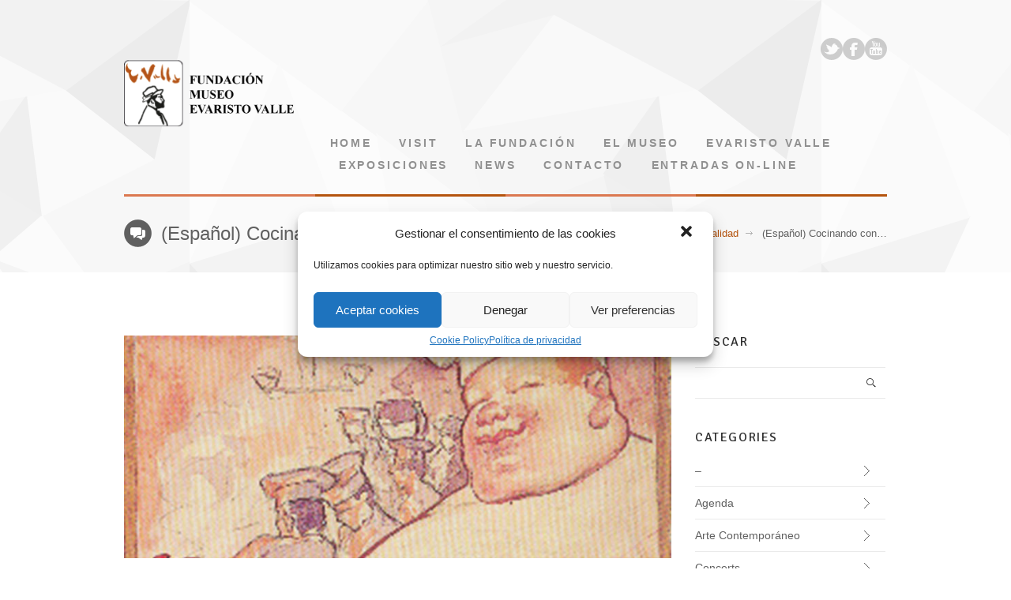

--- FILE ---
content_type: text/html; charset=UTF-8
request_url: https://evaristovalle.com/en/espanol-cocinando-con/
body_size: 18775
content:
<!DOCTYPE html>
<!--
	Theme Name: JAD
	Description: Wordpress
	Author: fireform
	License: GNU General Public License version 3.0
	License URI: http://www.gnu.org/licenses/gpl-3.0.html
	Version: 1.0

	Designed & Coded by Fireform
	All files, unless otherwise stated, are released under the GNU General Public License
	version 3.0 (http://www.gnu.org/licenses/gpl-3.0.html)
-->

<html xmlns="http://www.w3.org/1999/xhtml" lang="en-US" class="no-js">
<head>
		<!-- MOTOR DE RESERVAS -->
	<script src="https://mrplan.io/experiencias/lib/jquery/lib/jquery-3.5.1.min.js"></script><script src="https://mrplan.io/experiencias/lib/jquery/jquery-ui-1.12.1.custom/jquery-ui.min.js"></script><script>var iCl=jQuery.noConflict();</script>
	<!-- FIN MOTOR DE RESERVAS -->
	
	<meta http-equiv="Content-Type" content="text/html; charset=UTF-8" />
	<meta name="viewport" content="width=device-width, initial-scale=1, maximum-scale=1 user-scalable=no">
	<title>Fundación Museo Evaristo Valle &#8211; Gijón, Asturias :: (Español) Cocinando con&#8230;</title><meta content="arte, Asturas, Escultura, evaristo valle, jardín" name="keywords">			<script type="text/javascript">
		sg_template_url = "https://evaristovalle.com/wp-content/themes/jad";
	</script>
	<link rel="icon" type="image/jpeg" href="https://evaristovalle.com/wp-content/uploads/2013/02/Favicon.jpg"><link rel="profile" href="https://gmpg.org/xfn/11" />	<link rel="pingback" href="https://evaristovalle.com/en/xmlrpc.php" />
	<meta name='robots' content='index, follow, max-image-preview:large, max-snippet:-1, max-video-preview:-1' />
<!-- This site has installed PayPal for WooCommerce v1.4.15 - https://www.angelleye.com/product/woocommerce-paypal-plugin/ -->

	<!-- This site is optimized with the Yoast SEO plugin v22.5 - https://yoast.com/wordpress/plugins/seo/ -->
	<meta name="description" content="El próximo sábado 8 de marzo, de 11.00 a 14.00 h., tendrá lugar en el Museo Evaristo Valle la segunda edición de Cocinando con… un encuentro que fusiona gastronomía y arte que en esta ocasión girará entorno a la “Barrera Oceánica” y “El Oriciu (pa los aviadores)”, obra escultórica de Pablo Maojo (San Pedro de Ambás, Villaviciosa, 1961)." />
	<link rel="canonical" href="https://evaristovalle.com/cocinando-con/" />
	<meta property="og:locale" content="en_US" />
	<meta property="og:type" content="article" />
	<meta property="og:title" content="Cocinando con... &#187; Fundación Museo Evaristo Valle - Gijón, Asturias" />
	<meta property="og:description" content="El próximo sábado 8 de marzo, de 11.00 a 14.00 h., tendrá lugar en el Museo Evaristo Valle la segunda edición de Cocinando con… un encuentro que fusiona gastronomía y arte que en esta ocasión girará entorno a la “Barrera Oceánica” y “El Oriciu (pa los aviadores)”, obra escultórica de Pablo Maojo (San Pedro de Ambás, Villaviciosa, 1961)." />
	<meta property="og:url" content="https://evaristovalle.com/cocinando-con/" />
	<meta property="og:site_name" content="Fundación Museo Evaristo Valle - Gijón, Asturias" />
	<meta property="article:publisher" content="https://www.facebook.com/museoevaristovalle/" />
	<meta property="article:published_time" content="2014-03-03T12:38:53+00:00" />
	<meta property="og:image" content="https://evaristovalle.com/wp-content/uploads/2014/03/destacado-web-cocinando.jpg" />
	<meta property="og:image:width" content="800" />
	<meta property="og:image:height" content="325" />
	<meta property="og:image:type" content="image/jpeg" />
	<meta name="author" content="admin" />
	<script type="application/ld+json" class="yoast-schema-graph">{"@context":"https://schema.org","@graph":[{"@type":"WebPage","@id":"https://evaristovalle.com/cocinando-con/","url":"https://evaristovalle.com/cocinando-con/","name":"Cocinando con... &#187; Fundación Museo Evaristo Valle - Gijón, Asturias","isPartOf":{"@id":"https://evaristovalle.com/#website"},"primaryImageOfPage":{"@id":"https://evaristovalle.com/cocinando-con/#primaryimage"},"image":{"@id":"https://evaristovalle.com/cocinando-con/#primaryimage"},"thumbnailUrl":"https://evaristovalle.com/wp-content/uploads/2014/03/destacado-web-cocinando.jpg","datePublished":"2014-03-03T12:38:53+00:00","dateModified":"2014-03-03T12:38:53+00:00","author":{"@id":"https://evaristovalle.com/#/schema/person/98a9aa794c3283d67e6cfaed3d3e7d0b"},"description":"El próximo sábado 8 de marzo, de 11.00 a 14.00 h., tendrá lugar en el Museo Evaristo Valle la segunda edición de Cocinando con… un encuentro que fusiona gastronomía y arte que en esta ocasión girará entorno a la “Barrera Oceánica” y “El Oriciu (pa los aviadores)”, obra escultórica de Pablo Maojo (San Pedro de Ambás, Villaviciosa, 1961).","breadcrumb":{"@id":"https://evaristovalle.com/cocinando-con/#breadcrumb"},"inLanguage":"en-US","potentialAction":[{"@type":"ReadAction","target":["https://evaristovalle.com/cocinando-con/"]}]},{"@type":"ImageObject","inLanguage":"en-US","@id":"https://evaristovalle.com/cocinando-con/#primaryimage","url":"https://evaristovalle.com/wp-content/uploads/2014/03/destacado-web-cocinando.jpg","contentUrl":"https://evaristovalle.com/wp-content/uploads/2014/03/destacado-web-cocinando.jpg","width":800,"height":325},{"@type":"BreadcrumbList","@id":"https://evaristovalle.com/cocinando-con/#breadcrumb","itemListElement":[{"@type":"ListItem","position":1,"name":"Home","item":"https://evaristovalle.com/"},{"@type":"ListItem","position":2,"name":"Cocinando con&#8230;"}]},{"@type":"WebSite","@id":"https://evaristovalle.com/#website","url":"https://evaristovalle.com/","name":"Fundación Museo Evaristo Valle - Gijón, Asturias","description":"Museo dedicado a la trayectoria y obra del pintor gijonés Evaristo Valle.","potentialAction":[{"@type":"SearchAction","target":{"@type":"EntryPoint","urlTemplate":"https://evaristovalle.com/?s={search_term_string}"},"query-input":"required name=search_term_string"}],"inLanguage":"en-US"},{"@type":"Person","@id":"https://evaristovalle.com/#/schema/person/98a9aa794c3283d67e6cfaed3d3e7d0b","name":"admin","image":{"@type":"ImageObject","inLanguage":"en-US","@id":"https://evaristovalle.com/#/schema/person/image/","url":"https://secure.gravatar.com/avatar/?s=96&d=mm&r=g","contentUrl":"https://secure.gravatar.com/avatar/?s=96&d=mm&r=g","caption":"admin"}}]}</script>
	<!-- / Yoast SEO plugin. -->


<link rel="alternate" type="application/rss+xml" title="Fundación Museo Evaristo Valle - Gijón, Asturias &raquo; Feed" href="https://evaristovalle.com/en/feed/" />
<link rel="alternate" type="application/rss+xml" title="Fundación Museo Evaristo Valle - Gijón, Asturias &raquo; Comments Feed" href="https://evaristovalle.com/en/comments/feed/" />
<link rel="alternate" type="application/rss+xml" title="Fundación Museo Evaristo Valle - Gijón, Asturias &raquo; (Español) Cocinando con&#8230; Comments Feed" href="https://evaristovalle.com/en/espanol-cocinando-con/feed/" />
<script type="text/javascript">
/* <![CDATA[ */
window._wpemojiSettings = {"baseUrl":"https:\/\/s.w.org\/images\/core\/emoji\/14.0.0\/72x72\/","ext":".png","svgUrl":"https:\/\/s.w.org\/images\/core\/emoji\/14.0.0\/svg\/","svgExt":".svg","source":{"concatemoji":"https:\/\/evaristovalle.com\/wp-includes\/js\/wp-emoji-release.min.js?ver=dbd31dee0f5dd19b4292b0acbc6c2ea9"}};
/*! This file is auto-generated */
!function(i,n){var o,s,e;function c(e){try{var t={supportTests:e,timestamp:(new Date).valueOf()};sessionStorage.setItem(o,JSON.stringify(t))}catch(e){}}function p(e,t,n){e.clearRect(0,0,e.canvas.width,e.canvas.height),e.fillText(t,0,0);var t=new Uint32Array(e.getImageData(0,0,e.canvas.width,e.canvas.height).data),r=(e.clearRect(0,0,e.canvas.width,e.canvas.height),e.fillText(n,0,0),new Uint32Array(e.getImageData(0,0,e.canvas.width,e.canvas.height).data));return t.every(function(e,t){return e===r[t]})}function u(e,t,n){switch(t){case"flag":return n(e,"\ud83c\udff3\ufe0f\u200d\u26a7\ufe0f","\ud83c\udff3\ufe0f\u200b\u26a7\ufe0f")?!1:!n(e,"\ud83c\uddfa\ud83c\uddf3","\ud83c\uddfa\u200b\ud83c\uddf3")&&!n(e,"\ud83c\udff4\udb40\udc67\udb40\udc62\udb40\udc65\udb40\udc6e\udb40\udc67\udb40\udc7f","\ud83c\udff4\u200b\udb40\udc67\u200b\udb40\udc62\u200b\udb40\udc65\u200b\udb40\udc6e\u200b\udb40\udc67\u200b\udb40\udc7f");case"emoji":return!n(e,"\ud83e\udef1\ud83c\udffb\u200d\ud83e\udef2\ud83c\udfff","\ud83e\udef1\ud83c\udffb\u200b\ud83e\udef2\ud83c\udfff")}return!1}function f(e,t,n){var r="undefined"!=typeof WorkerGlobalScope&&self instanceof WorkerGlobalScope?new OffscreenCanvas(300,150):i.createElement("canvas"),a=r.getContext("2d",{willReadFrequently:!0}),o=(a.textBaseline="top",a.font="600 32px Arial",{});return e.forEach(function(e){o[e]=t(a,e,n)}),o}function t(e){var t=i.createElement("script");t.src=e,t.defer=!0,i.head.appendChild(t)}"undefined"!=typeof Promise&&(o="wpEmojiSettingsSupports",s=["flag","emoji"],n.supports={everything:!0,everythingExceptFlag:!0},e=new Promise(function(e){i.addEventListener("DOMContentLoaded",e,{once:!0})}),new Promise(function(t){var n=function(){try{var e=JSON.parse(sessionStorage.getItem(o));if("object"==typeof e&&"number"==typeof e.timestamp&&(new Date).valueOf()<e.timestamp+604800&&"object"==typeof e.supportTests)return e.supportTests}catch(e){}return null}();if(!n){if("undefined"!=typeof Worker&&"undefined"!=typeof OffscreenCanvas&&"undefined"!=typeof URL&&URL.createObjectURL&&"undefined"!=typeof Blob)try{var e="postMessage("+f.toString()+"("+[JSON.stringify(s),u.toString(),p.toString()].join(",")+"));",r=new Blob([e],{type:"text/javascript"}),a=new Worker(URL.createObjectURL(r),{name:"wpTestEmojiSupports"});return void(a.onmessage=function(e){c(n=e.data),a.terminate(),t(n)})}catch(e){}c(n=f(s,u,p))}t(n)}).then(function(e){for(var t in e)n.supports[t]=e[t],n.supports.everything=n.supports.everything&&n.supports[t],"flag"!==t&&(n.supports.everythingExceptFlag=n.supports.everythingExceptFlag&&n.supports[t]);n.supports.everythingExceptFlag=n.supports.everythingExceptFlag&&!n.supports.flag,n.DOMReady=!1,n.readyCallback=function(){n.DOMReady=!0}}).then(function(){return e}).then(function(){var e;n.supports.everything||(n.readyCallback(),(e=n.source||{}).concatemoji?t(e.concatemoji):e.wpemoji&&e.twemoji&&(t(e.twemoji),t(e.wpemoji)))}))}((window,document),window._wpemojiSettings);
/* ]]> */
</script>
<link rel='stylesheet' id='reset-style-css' href='https://evaristovalle.com/wp-content/themes/jad/css/reset.css?ver=dbd31dee0f5dd19b4292b0acbc6c2ea9' type='text/css' media='all' />
<link rel='stylesheet' id='theme-style-css' href='https://evaristovalle.com/wp-content/themes/jad/css/style.css?ver=dbd31dee0f5dd19b4292b0acbc6c2ea9' type='text/css' media='all' />
<link rel='stylesheet' id='greed-style-css' href='https://evaristovalle.com/wp-content/themes/jad/css/1172_12_40.css?ver=dbd31dee0f5dd19b4292b0acbc6c2ea9' type='text/css' media='all' />
<link rel='stylesheet' id='layout-style-css' href='https://evaristovalle.com/wp-content/themes/jad/css/additional-fluid.css?ver=dbd31dee0f5dd19b4292b0acbc6c2ea9' type='text/css' media='all' />
<link rel='stylesheet' id='shortcodes-css' href='https://evaristovalle.com/wp-content/themes/jad/css/shortcodes.css?ver=dbd31dee0f5dd19b4292b0acbc6c2ea9' type='text/css' media='all' />
<link rel='stylesheet' id='flexslider-css' href='https://evaristovalle.com/wp-content/themes/jad/js/flexslider/flexslider.css?ver=dbd31dee0f5dd19b4292b0acbc6c2ea9' type='text/css' media='all' />
<link rel='stylesheet' id='lightweight-css' href='https://evaristovalle.com/wp-content/themes/jad/js/view/alt.css?ver=dbd31dee0f5dd19b4292b0acbc6c2ea9' type='text/css' media='all' />
<link rel='stylesheet' id='style-css' href='https://evaristovalle.com/wp-content/themes/jad/style.css?ver=dbd31dee0f5dd19b4292b0acbc6c2ea9' type='text/css' media='all' />
<link rel='stylesheet' id='grid-columns-css' href='https://evaristovalle.com/wp-content/plugins/grid-columns/css/columns.min.css?ver=20130123' type='text/css' media='all' />
<style id='wp-emoji-styles-inline-css' type='text/css'>

	img.wp-smiley, img.emoji {
		display: inline !important;
		border: none !important;
		box-shadow: none !important;
		height: 1em !important;
		width: 1em !important;
		margin: 0 0.07em !important;
		vertical-align: -0.1em !important;
		background: none !important;
		padding: 0 !important;
	}
</style>
<link rel='stylesheet' id='wp-block-library-css' href='https://evaristovalle.com/wp-includes/css/dist/block-library/style.min.css?ver=dbd31dee0f5dd19b4292b0acbc6c2ea9' type='text/css' media='all' />
<style id='classic-theme-styles-inline-css' type='text/css'>
/*! This file is auto-generated */
.wp-block-button__link{color:#fff;background-color:#32373c;border-radius:9999px;box-shadow:none;text-decoration:none;padding:calc(.667em + 2px) calc(1.333em + 2px);font-size:1.125em}.wp-block-file__button{background:#32373c;color:#fff;text-decoration:none}
</style>
<style id='global-styles-inline-css' type='text/css'>
body{--wp--preset--color--black: #000000;--wp--preset--color--cyan-bluish-gray: #abb8c3;--wp--preset--color--white: #ffffff;--wp--preset--color--pale-pink: #f78da7;--wp--preset--color--vivid-red: #cf2e2e;--wp--preset--color--luminous-vivid-orange: #ff6900;--wp--preset--color--luminous-vivid-amber: #fcb900;--wp--preset--color--light-green-cyan: #7bdcb5;--wp--preset--color--vivid-green-cyan: #00d084;--wp--preset--color--pale-cyan-blue: #8ed1fc;--wp--preset--color--vivid-cyan-blue: #0693e3;--wp--preset--color--vivid-purple: #9b51e0;--wp--preset--gradient--vivid-cyan-blue-to-vivid-purple: linear-gradient(135deg,rgba(6,147,227,1) 0%,rgb(155,81,224) 100%);--wp--preset--gradient--light-green-cyan-to-vivid-green-cyan: linear-gradient(135deg,rgb(122,220,180) 0%,rgb(0,208,130) 100%);--wp--preset--gradient--luminous-vivid-amber-to-luminous-vivid-orange: linear-gradient(135deg,rgba(252,185,0,1) 0%,rgba(255,105,0,1) 100%);--wp--preset--gradient--luminous-vivid-orange-to-vivid-red: linear-gradient(135deg,rgba(255,105,0,1) 0%,rgb(207,46,46) 100%);--wp--preset--gradient--very-light-gray-to-cyan-bluish-gray: linear-gradient(135deg,rgb(238,238,238) 0%,rgb(169,184,195) 100%);--wp--preset--gradient--cool-to-warm-spectrum: linear-gradient(135deg,rgb(74,234,220) 0%,rgb(151,120,209) 20%,rgb(207,42,186) 40%,rgb(238,44,130) 60%,rgb(251,105,98) 80%,rgb(254,248,76) 100%);--wp--preset--gradient--blush-light-purple: linear-gradient(135deg,rgb(255,206,236) 0%,rgb(152,150,240) 100%);--wp--preset--gradient--blush-bordeaux: linear-gradient(135deg,rgb(254,205,165) 0%,rgb(254,45,45) 50%,rgb(107,0,62) 100%);--wp--preset--gradient--luminous-dusk: linear-gradient(135deg,rgb(255,203,112) 0%,rgb(199,81,192) 50%,rgb(65,88,208) 100%);--wp--preset--gradient--pale-ocean: linear-gradient(135deg,rgb(255,245,203) 0%,rgb(182,227,212) 50%,rgb(51,167,181) 100%);--wp--preset--gradient--electric-grass: linear-gradient(135deg,rgb(202,248,128) 0%,rgb(113,206,126) 100%);--wp--preset--gradient--midnight: linear-gradient(135deg,rgb(2,3,129) 0%,rgb(40,116,252) 100%);--wp--preset--font-size--small: 13px;--wp--preset--font-size--medium: 20px;--wp--preset--font-size--large: 36px;--wp--preset--font-size--x-large: 42px;--wp--preset--spacing--20: 0.44rem;--wp--preset--spacing--30: 0.67rem;--wp--preset--spacing--40: 1rem;--wp--preset--spacing--50: 1.5rem;--wp--preset--spacing--60: 2.25rem;--wp--preset--spacing--70: 3.38rem;--wp--preset--spacing--80: 5.06rem;--wp--preset--shadow--natural: 6px 6px 9px rgba(0, 0, 0, 0.2);--wp--preset--shadow--deep: 12px 12px 50px rgba(0, 0, 0, 0.4);--wp--preset--shadow--sharp: 6px 6px 0px rgba(0, 0, 0, 0.2);--wp--preset--shadow--outlined: 6px 6px 0px -3px rgba(255, 255, 255, 1), 6px 6px rgba(0, 0, 0, 1);--wp--preset--shadow--crisp: 6px 6px 0px rgba(0, 0, 0, 1);}:where(.is-layout-flex){gap: 0.5em;}:where(.is-layout-grid){gap: 0.5em;}body .is-layout-flow > .alignleft{float: left;margin-inline-start: 0;margin-inline-end: 2em;}body .is-layout-flow > .alignright{float: right;margin-inline-start: 2em;margin-inline-end: 0;}body .is-layout-flow > .aligncenter{margin-left: auto !important;margin-right: auto !important;}body .is-layout-constrained > .alignleft{float: left;margin-inline-start: 0;margin-inline-end: 2em;}body .is-layout-constrained > .alignright{float: right;margin-inline-start: 2em;margin-inline-end: 0;}body .is-layout-constrained > .aligncenter{margin-left: auto !important;margin-right: auto !important;}body .is-layout-constrained > :where(:not(.alignleft):not(.alignright):not(.alignfull)){max-width: var(--wp--style--global--content-size);margin-left: auto !important;margin-right: auto !important;}body .is-layout-constrained > .alignwide{max-width: var(--wp--style--global--wide-size);}body .is-layout-flex{display: flex;}body .is-layout-flex{flex-wrap: wrap;align-items: center;}body .is-layout-flex > *{margin: 0;}body .is-layout-grid{display: grid;}body .is-layout-grid > *{margin: 0;}:where(.wp-block-columns.is-layout-flex){gap: 2em;}:where(.wp-block-columns.is-layout-grid){gap: 2em;}:where(.wp-block-post-template.is-layout-flex){gap: 1.25em;}:where(.wp-block-post-template.is-layout-grid){gap: 1.25em;}.has-black-color{color: var(--wp--preset--color--black) !important;}.has-cyan-bluish-gray-color{color: var(--wp--preset--color--cyan-bluish-gray) !important;}.has-white-color{color: var(--wp--preset--color--white) !important;}.has-pale-pink-color{color: var(--wp--preset--color--pale-pink) !important;}.has-vivid-red-color{color: var(--wp--preset--color--vivid-red) !important;}.has-luminous-vivid-orange-color{color: var(--wp--preset--color--luminous-vivid-orange) !important;}.has-luminous-vivid-amber-color{color: var(--wp--preset--color--luminous-vivid-amber) !important;}.has-light-green-cyan-color{color: var(--wp--preset--color--light-green-cyan) !important;}.has-vivid-green-cyan-color{color: var(--wp--preset--color--vivid-green-cyan) !important;}.has-pale-cyan-blue-color{color: var(--wp--preset--color--pale-cyan-blue) !important;}.has-vivid-cyan-blue-color{color: var(--wp--preset--color--vivid-cyan-blue) !important;}.has-vivid-purple-color{color: var(--wp--preset--color--vivid-purple) !important;}.has-black-background-color{background-color: var(--wp--preset--color--black) !important;}.has-cyan-bluish-gray-background-color{background-color: var(--wp--preset--color--cyan-bluish-gray) !important;}.has-white-background-color{background-color: var(--wp--preset--color--white) !important;}.has-pale-pink-background-color{background-color: var(--wp--preset--color--pale-pink) !important;}.has-vivid-red-background-color{background-color: var(--wp--preset--color--vivid-red) !important;}.has-luminous-vivid-orange-background-color{background-color: var(--wp--preset--color--luminous-vivid-orange) !important;}.has-luminous-vivid-amber-background-color{background-color: var(--wp--preset--color--luminous-vivid-amber) !important;}.has-light-green-cyan-background-color{background-color: var(--wp--preset--color--light-green-cyan) !important;}.has-vivid-green-cyan-background-color{background-color: var(--wp--preset--color--vivid-green-cyan) !important;}.has-pale-cyan-blue-background-color{background-color: var(--wp--preset--color--pale-cyan-blue) !important;}.has-vivid-cyan-blue-background-color{background-color: var(--wp--preset--color--vivid-cyan-blue) !important;}.has-vivid-purple-background-color{background-color: var(--wp--preset--color--vivid-purple) !important;}.has-black-border-color{border-color: var(--wp--preset--color--black) !important;}.has-cyan-bluish-gray-border-color{border-color: var(--wp--preset--color--cyan-bluish-gray) !important;}.has-white-border-color{border-color: var(--wp--preset--color--white) !important;}.has-pale-pink-border-color{border-color: var(--wp--preset--color--pale-pink) !important;}.has-vivid-red-border-color{border-color: var(--wp--preset--color--vivid-red) !important;}.has-luminous-vivid-orange-border-color{border-color: var(--wp--preset--color--luminous-vivid-orange) !important;}.has-luminous-vivid-amber-border-color{border-color: var(--wp--preset--color--luminous-vivid-amber) !important;}.has-light-green-cyan-border-color{border-color: var(--wp--preset--color--light-green-cyan) !important;}.has-vivid-green-cyan-border-color{border-color: var(--wp--preset--color--vivid-green-cyan) !important;}.has-pale-cyan-blue-border-color{border-color: var(--wp--preset--color--pale-cyan-blue) !important;}.has-vivid-cyan-blue-border-color{border-color: var(--wp--preset--color--vivid-cyan-blue) !important;}.has-vivid-purple-border-color{border-color: var(--wp--preset--color--vivid-purple) !important;}.has-vivid-cyan-blue-to-vivid-purple-gradient-background{background: var(--wp--preset--gradient--vivid-cyan-blue-to-vivid-purple) !important;}.has-light-green-cyan-to-vivid-green-cyan-gradient-background{background: var(--wp--preset--gradient--light-green-cyan-to-vivid-green-cyan) !important;}.has-luminous-vivid-amber-to-luminous-vivid-orange-gradient-background{background: var(--wp--preset--gradient--luminous-vivid-amber-to-luminous-vivid-orange) !important;}.has-luminous-vivid-orange-to-vivid-red-gradient-background{background: var(--wp--preset--gradient--luminous-vivid-orange-to-vivid-red) !important;}.has-very-light-gray-to-cyan-bluish-gray-gradient-background{background: var(--wp--preset--gradient--very-light-gray-to-cyan-bluish-gray) !important;}.has-cool-to-warm-spectrum-gradient-background{background: var(--wp--preset--gradient--cool-to-warm-spectrum) !important;}.has-blush-light-purple-gradient-background{background: var(--wp--preset--gradient--blush-light-purple) !important;}.has-blush-bordeaux-gradient-background{background: var(--wp--preset--gradient--blush-bordeaux) !important;}.has-luminous-dusk-gradient-background{background: var(--wp--preset--gradient--luminous-dusk) !important;}.has-pale-ocean-gradient-background{background: var(--wp--preset--gradient--pale-ocean) !important;}.has-electric-grass-gradient-background{background: var(--wp--preset--gradient--electric-grass) !important;}.has-midnight-gradient-background{background: var(--wp--preset--gradient--midnight) !important;}.has-small-font-size{font-size: var(--wp--preset--font-size--small) !important;}.has-medium-font-size{font-size: var(--wp--preset--font-size--medium) !important;}.has-large-font-size{font-size: var(--wp--preset--font-size--large) !important;}.has-x-large-font-size{font-size: var(--wp--preset--font-size--x-large) !important;}
.wp-block-navigation a:where(:not(.wp-element-button)){color: inherit;}
:where(.wp-block-post-template.is-layout-flex){gap: 1.25em;}:where(.wp-block-post-template.is-layout-grid){gap: 1.25em;}
:where(.wp-block-columns.is-layout-flex){gap: 2em;}:where(.wp-block-columns.is-layout-grid){gap: 2em;}
.wp-block-pullquote{font-size: 1.5em;line-height: 1.6;}
</style>
<link rel='stylesheet' id='woocommerce-layout-css' href='https://evaristovalle.com/wp-content/plugins/woocommerce/assets/css/woocommerce-layout.css?ver=8.8.6' type='text/css' media='all' />
<link rel='stylesheet' id='woocommerce-smallscreen-css' href='https://evaristovalle.com/wp-content/plugins/woocommerce/assets/css/woocommerce-smallscreen.css?ver=8.8.6' type='text/css' media='only screen and (max-width: 768px)' />
<link rel='stylesheet' id='woocommerce-general-css' href='https://evaristovalle.com/wp-content/plugins/woocommerce/assets/css/woocommerce.css?ver=8.8.6' type='text/css' media='all' />
<style id='woocommerce-inline-inline-css' type='text/css'>
.woocommerce form .form-row .required { visibility: visible; }
</style>
<link rel='stylesheet' id='prettyPhoto_stylesheet-css' href='https://evaristovalle.com/wp-content/plugins/wp-easy-gallery/css/prettyPhoto.css?ver=dbd31dee0f5dd19b4292b0acbc6c2ea9' type='text/css' media='all' />
<link rel='stylesheet' id='easy-gallery-style-css' href='https://evaristovalle.com/wp-content/plugins/wp-easy-gallery/css/default.css?ver=dbd31dee0f5dd19b4292b0acbc6c2ea9' type='text/css' media='all' />
<link rel='stylesheet' id='cmplz-general-css' href='https://evaristovalle.com/wp-content/plugins/complianz-gdpr/assets/css/cookieblocker.min.css?ver=1710708311' type='text/css' media='all' />
<link rel='stylesheet' id='qts_front_styles-css' href='https://evaristovalle.com/wp-content/plugins/qtranslate-slug/assets/css/qts-default.css?ver=dbd31dee0f5dd19b4292b0acbc6c2ea9' type='text/css' media='all' />
<link rel='stylesheet' id='slickr-flickr-css' href='https://evaristovalle.com/wp-content/plugins/slickr-flickr/styles/public.css?ver=2.6' type='text/css' media='all' />
<link rel='stylesheet' id='slickr-flickr-lightbox-css' href='https://evaristovalle.com/wp-content/plugins/slickr-flickr/styles/lightGallery.css?ver=1.0' type='text/css' media='all' />
<link rel='stylesheet' id='dashicons-css' href='https://evaristovalle.com/wp-includes/css/dashicons.min.css?ver=dbd31dee0f5dd19b4292b0acbc6c2ea9' type='text/css' media='all' />
<style id='dashicons-inline-css' type='text/css'>
[data-font="Dashicons"]:before {font-family: 'Dashicons' !important;content: attr(data-icon) !important;speak: none !important;font-weight: normal !important;font-variant: normal !important;text-transform: none !important;line-height: 1 !important;font-style: normal !important;-webkit-font-smoothing: antialiased !important;-moz-osx-font-smoothing: grayscale !important;}
</style>
<link rel='stylesheet' id='thickbox-css' href='https://evaristovalle.com/wp-includes/js/thickbox/thickbox.css?ver=dbd31dee0f5dd19b4292b0acbc6c2ea9' type='text/css' media='all' />
<link rel='stylesheet' id='galleria-classic-css' href='https://evaristovalle.com/wp-content/plugins/slickr-flickr/galleria/themes/classic/galleria.classic.css?ver=1.5.7' type='text/css' media='all' />
<script type="text/javascript" src="https://evaristovalle.com/wp-includes/js/jquery/jquery.min.js?ver=3.7.1" id="jquery-core-js"></script>
<script type="text/javascript" src="https://evaristovalle.com/wp-includes/js/jquery/jquery-migrate.min.js?ver=3.4.1" id="jquery-migrate-js"></script>
<script type="text/javascript" src="https://evaristovalle.com/wp-content/themes/jad/js/modernizr-custom.js?ver=dbd31dee0f5dd19b4292b0acbc6c2ea9" id="modernizr-js"></script>
<script type="text/javascript" src="https://evaristovalle.com/wp-content/themes/jad/js/izotope/jquery.isotope.min.js?ver=dbd31dee0f5dd19b4292b0acbc6c2ea9" id="jquery.isotope-js"></script>
<script type="text/javascript" src="https://evaristovalle.com/wp-content/themes/jad/js/jquery.mobilemenu.js?ver=dbd31dee0f5dd19b4292b0acbc6c2ea9" id="jquery.mobilemenu-js"></script>
<script type="text/javascript" src="https://evaristovalle.com/wp-content/themes/jad/js/fitvids/jquery.fitvids.js?ver=dbd31dee0f5dd19b4292b0acbc6c2ea9" id="jquery.fitvids-js"></script>
<script type="text/javascript" src="https://evaristovalle.com/wp-content/themes/jad/js/jPreloader/jquery.preloader.min.js?ver=dbd31dee0f5dd19b4292b0acbc6c2ea9" id="jquery.preloader-js"></script>
<script type="text/javascript" src="https://evaristovalle.com/wp-content/themes/jad/js/flexslider/jquery.flexslider.js?ver=dbd31dee0f5dd19b4292b0acbc6c2ea9" id="jquery.flexslider-js"></script>
<script type="text/javascript" src="https://evaristovalle.com/wp-content/themes/jad/js/tweet/jquery.tweet.min.js?ver=dbd31dee0f5dd19b4292b0acbc6c2ea9" id="jquery.tweet-js"></script>
<script type="text/javascript" src="https://evaristovalle.com/wp-content/themes/jad/js/jFlickrfeed/jflickrfeed.min.js?ver=dbd31dee0f5dd19b4292b0acbc6c2ea9" id="jquery.jflickrfeed-js"></script>
<script type="text/javascript" src="https://evaristovalle.com/wp-content/themes/jad/js/view/view.min.js?auto&amp;ver=6.4.7" id="jquery.lightweight-js"></script>
<script type="text/javascript" src="https://evaristovalle.com/wp-content/themes/jad/js/scrollTo/jquery.scrollTo-min.js?ver=dbd31dee0f5dd19b4292b0acbc6c2ea9" id="jquery.scrollTo-js"></script>
<script type="text/javascript" src="https://evaristovalle.com/wp-content/themes/jad/js/css3-mediaqueries.js?ver=dbd31dee0f5dd19b4292b0acbc6c2ea9" id="css3-mediaqueries-js"></script>
<script type="text/javascript" src="https://evaristovalle.com/wp-content/themes/jad/js/superfish/hoverIntent.js?ver=dbd31dee0f5dd19b4292b0acbc6c2ea9" id="sf-hoverIntent-js"></script>
<script type="text/javascript" src="https://evaristovalle.com/wp-content/themes/jad/js/superfish/superfish.js?ver=dbd31dee0f5dd19b4292b0acbc6c2ea9" id="sf-superfish-js"></script>
<script type="text/javascript" src="https://evaristovalle.com/wp-content/themes/jad/js/column-height.js?ver=dbd31dee0f5dd19b4292b0acbc6c2ea9" id="sg-height-js"></script>
<script type="text/javascript" src="https://evaristovalle.com/wp-content/themes/jad/js/jad-form.js?ver=dbd31dee0f5dd19b4292b0acbc6c2ea9" id="jad-form-js"></script>
<script type="text/javascript" src="https://evaristovalle.com/wp-content/themes/jad/js/custom.js?ver=dbd31dee0f5dd19b4292b0acbc6c2ea9" id="sg-custom-js"></script>
<script type="text/javascript" src="https://evaristovalle.com/wp-content/plugins/woocommerce/assets/js/jquery-blockui/jquery.blockUI.min.js?ver=2.7.0-wc.8.8.6" id="jquery-blockui-js" defer="defer" data-wp-strategy="defer"></script>
<script type="text/javascript" id="wc-add-to-cart-js-extra">
/* <![CDATA[ */
var wc_add_to_cart_params = {"ajax_url":"\/wp-admin\/admin-ajax.php","wc_ajax_url":"https:\/\/evaristovalle.com\/en\/?wc-ajax=%%endpoint%%","i18n_view_cart":"View cart","cart_url":"https:\/\/evaristovalle.com\/en\/carrito\/","is_cart":"","cart_redirect_after_add":"yes"};
/* ]]> */
</script>
<script type="text/javascript" src="https://evaristovalle.com/wp-content/plugins/woocommerce/assets/js/frontend/add-to-cart.min.js?ver=8.8.6" id="wc-add-to-cart-js" defer="defer" data-wp-strategy="defer"></script>
<script type="text/javascript" src="https://evaristovalle.com/wp-content/plugins/woocommerce/assets/js/js-cookie/js.cookie.min.js?ver=2.1.4-wc.8.8.6" id="js-cookie-js" defer="defer" data-wp-strategy="defer"></script>
<script type="text/javascript" id="woocommerce-js-extra">
/* <![CDATA[ */
var woocommerce_params = {"ajax_url":"\/wp-admin\/admin-ajax.php","wc_ajax_url":"https:\/\/evaristovalle.com\/en\/?wc-ajax=%%endpoint%%"};
/* ]]> */
</script>
<script type="text/javascript" src="https://evaristovalle.com/wp-content/plugins/woocommerce/assets/js/frontend/woocommerce.min.js?ver=8.8.6" id="woocommerce-js" defer="defer" data-wp-strategy="defer"></script>
<script type="text/javascript" src="https://evaristovalle.com/wp-content/plugins/woocommerce/assets/js/prettyPhoto/jquery.prettyPhoto.min.js?ver=3.1.6-wc.8.8.6" id="prettyPhoto-js" defer="defer" data-wp-strategy="defer"></script>
<script type="text/javascript" src="https://evaristovalle.com/wp-content/plugins/slickr-flickr/scripts/lightGallery.min.js?ver=1.0" id="slickr-flickr-lightbox-js"></script>
<script type="text/javascript" id="thickbox-js-extra">
/* <![CDATA[ */
var thickboxL10n = {"next":"Next >","prev":"< Prev","image":"Image","of":"of","close":"Close","noiframes":"This feature requires inline frames. You have iframes disabled or your browser does not support them.","loadingAnimation":"https:\/\/evaristovalle.com\/wp-includes\/js\/thickbox\/loadingAnimation.gif"};
/* ]]> */
</script>
<script type="text/javascript" src="https://evaristovalle.com/wp-includes/js/thickbox/thickbox.js?ver=3.1-20121105" id="thickbox-js"></script>
<script type="text/javascript" src="https://evaristovalle.com/wp-content/plugins/slickr-flickr/galleria/galleria-1.5.7.min.js?ver=1.5.7" id="galleria-js"></script>
<script type="text/javascript" src="https://evaristovalle.com/wp-content/plugins/slickr-flickr/galleria/themes/classic/galleria.classic.min.js?ver=1.5.7" id="galleria-classic-js"></script>
<script type="text/javascript" src="https://evaristovalle.com/wp-content/plugins/slickr-flickr/scripts/responsiveslides.min.js?ver=1.54" id="rslides-js"></script>
<script type="text/javascript" src="https://evaristovalle.com/wp-content/plugins/slickr-flickr/scripts/public.js?ver=2.6" id="slickr-flickr-js"></script>
<link rel="https://api.w.org/" href="https://evaristovalle.com/en/wp-json/" /><link rel="alternate" type="application/json" href="https://evaristovalle.com/en/wp-json/wp/v2/posts/1676" /><link rel="EditURI" type="application/rsd+xml" title="RSD" href="https://evaristovalle.com/xmlrpc.php?rsd" />
<link rel="alternate" type="application/json+oembed" href="https://evaristovalle.com/en/wp-json/oembed/1.0/embed?url=https%3A%2F%2Fevaristovalle.com%2Fen%2Fespanol-cocinando-con%2F" />
<link rel="alternate" type="text/xml+oembed" href="https://evaristovalle.com/en/wp-json/oembed/1.0/embed?url=https%3A%2F%2Fevaristovalle.com%2Fen%2Fespanol-cocinando-con%2F&#038;format=xml" />
<!-- WP Easy Gallery -->
<style>.wp-easy-gallery img {}</style><style type="text/css">
					.wp_social_single_share_wrapper {
						background: #F4F4F4;border: 1px solid #EBEBEB;margin-bottom: 6px;margin-top: 6px;overflow: hidden;height: 62px;padding: 10px;
					}
					.wpsh_item {
						float: left;margin-right: 10px;
					}
					.wp_social_share_cat_wrapper {
						width: 55px;float: right;background: #F4F4F4;text-align: center;padding: 5px 3px;border: 1px solid #EBEBEB;margin-top: 0;
					}
					.wpsh_cat_item {
						margin: auto;margin-bottom: 8px;
					}
				 </style>			<style>.cmplz-hidden {
					display: none !important;
				}</style><link hreflang="x-default" href="https://evaristovalle.com/cocinando-con/" rel="alternate" />
<link hreflang="es" href="https://evaristovalle.com/cocinando-con/" rel="alternate" />
<link hreflang="en" href="https://evaristovalle.com/en/espanol-cocinando-con/" rel="alternate" />
	<noscript><style>.woocommerce-product-gallery{ opacity: 1 !important; }</style></noscript>
	<link rel="icon" href="https://evaristovalle.com/wp-content/uploads/2013/02/cropped-Museo-Evaristo-Valle4-32x32.png" sizes="32x32" />
<link rel="icon" href="https://evaristovalle.com/wp-content/uploads/2013/02/cropped-Museo-Evaristo-Valle4-192x192.png" sizes="192x192" />
<link rel="apple-touch-icon" href="https://evaristovalle.com/wp-content/uploads/2013/02/cropped-Museo-Evaristo-Valle4-180x180.png" />
<meta name="msapplication-TileImage" content="https://evaristovalle.com/wp-content/uploads/2013/02/cropped-Museo-Evaristo-Valle4-270x270.png" />
		
<!-- Responsive Select CSS 
================================================================ -->
<style type="text/css" id="responsive-select-css">
.responsiveSelectContainer select.responsiveMenuSelect, select.responsiveMenuSelect{
	display:none;
}

@media (max-width: 960px) {
	.responsiveSelectContainer{
		border:none !important;
		background:none !important;
		box-shadow:none !important;
		height:auto !important;
		max-height:none !important;
		visibility:visible !important;
	}
	.responsiveSelectContainer ul, ul.responsiveSelectFullMenu, #megaMenu ul.megaMenu.responsiveSelectFullMenu{
		display: none !important;
	}
	.responsiveSelectContainer select.responsiveMenuSelect, select.responsiveMenuSelect { 
		display: inline-block; 
		width:100%;
	}
}	
</style>
<!-- end Responsive Select CSS -->

<!-- Responsive Select JS
================================================================ -->
<script type="text/javascript">
jQuery(document).ready( function($){
	$( '.responsiveMenuSelect' ).change(function() {
		var loc = $(this).find( 'option:selected' ).val();
		if( loc != '' && loc != '#' ) window.location = loc;
	});
	//$( '.responsiveMenuSelect' ).val('');
});
</script>
<!-- end Responsive Select JS -->
		
	<style type="text/css">body, .ef-fullscreen #ef-content-wrap {background: #FFFFFF;}
#ef-header {background-color: #F2F2F2;}
.expandable-inner {background-image: none;}

h1 a:hover, h2 a:hover, h3 a:hover, h4 a:hover, h5 a:hover, h6 a:hover, .sf-menu li.current a, #main-slider ul.slides li .ef-big-text span, .ef-big-text a, .ef-button.ef-link, .ef-button.ef-link.ef-theme:hover, .ef-footer a:hover, .ef-blog-post:hover .ef-date-comments div:first-child, .ef-breadcrumbs li a, p a, a.comment-reply-link, .recentcomments a:first-child, .widget_calendar a, .dark-cond-top .sf-menu li.current a, .dark-cond-top ul.sf-menu li a:hover, .ef-button.ef-link.ef-gray:hover, .ef-read-more, .sf-menu li.current_page_ancestor a, .sf-menu li.current-menu-ancestor a {color:#B5540E;}
.ef-pagination a.page-active {border-color:#B5540E;}
.ef-button:hover, .ef-button.ef-theme, a.pp_close, .totop, span.ef-first.ef-first-col, .ef-twitter-module, .ef-open-close.ef-close:hover, .ef-open-close, .ef-fixed .bold-divider, .ef-form div.send-wrap div input, .ef-fullscreen .ef-slide-link, .ef-button.ef-gray:hover, span.highlight-hl-theme, div.bold-divider div:nth-child(2n), div.bold-divider div:first-child + *, div.bold-divider div:first-child + * + * + * {background-color:#B5540E;}

.ef-extras .ef-col1-4:hover .extras-descrp, .ef-button.ef-link:hover, .ef-button.ef-link.ef-theme, .ef-big-text a:hover, .ef-blog-post:hover h4 a, .ef-team-social a:hover, a.p-current, li.p-current, li.p-current a, .ef-sidebar a:hover, .ef-default .sf-menu a:hover, a.comment-reply-link:hover, .ef-read-more:hover, p a:hover, li a:hover, .widget_nav_menu .current-menu-item a {color:#DB7850;}
blockquote.blockquote-right, .testimonials.ef-xxl, .ef-tabs ul.tabs-nav li.ui-tabs-selected a, #ef-main a.inactive, .main-ctrl-container ul.flex-direction-nav li a:hover {border-color:#DB7850;}
.ef-button, .ef-button.ef-theme:hover, a.pp_close:hover, .ef-progress-bar span span, .ef-button.ef-dark-btn:hover, .ef-tabs ul.tabs-nav li.ui-tabs-selected a, .price-item.recomended .price-tag span, .ef-menu-wrapper.ef-fixed, .ef-form div.send-wrap div input:hover, table#wp-calendar caption, .ef-fullscreen .ef-slide-link:hover {background-color:#DB7850;}

.proj-img div.proj-description p a:hover, .viewer li .caption, .ef-tweet-module .tweet_text {color:#FFB6B6;}
.sf-menu li li.current_page_item > a, .sf-menu li li.current-menu-item > a, .sf-menu li.current_page_ancestor > a, .sf-menu li.current-menu-ancestor > a {border-color:#FFB6B6;}

.proj-img div.proj-description h4 a, .ef-footer a:hover, .ef-tweet-module a:hover, .ef-fixed .sf-menu li a:hover, .ef-fixed .sf-menu li.current a, .ef-fixed .sf-menu li:hover > a, .dark-cond-top .ef-fixed .sf-menu li:hover > a, .ef-fixed .sf-menu li.current_page_ancestor a, .ef-fixed .sf-menu li.current-menu-ancestor a, .ef-fixed .sf-menu li.current-menu-ancestor.current a {color:#FFB3A6;}
.sf-menu li li a:hover, .sf-menu li:hover > a, .proj-img div.proj-description h4 a:hover, .tagcloud a:hover {border-color:#FFB3A6;}
.tagcloud a:hover, .ef-post-slider .flex-control-nav li a.flex-active {background-color:#FFB3A6;}

div.bold-divider {background: -moz-linear-gradient(left, #DB7850 0%, #DB7850 25%, #B5540E 25%, #B5540E 50%, #DB7850 50%, #DB7850 75%, #B5540E 75%, #B5540E 100%);background: -webkit-gradient(linear, left top, right top, color-stop(0%,#DB7850), color-stop(25%,#DB7850), color-stop(25%,#B5540E), color-stop(50%,#B5540E), color-stop(50%,#DB7850), color-stop(75%,#DB7850), color-stop(75%,#B5540E), color-stop(100%,#B5540E));background: -webkit-linear-gradient(left, #DB7850 0%,#DB7850 25%,#B5540E 25%,#B5540E 50%,#DB7850 50%,#DB7850 75%,#B5540E 75%,#B5540E 100%);background: -o-linear-gradient(left, #DB7850 0%,#DB7850 25%,#B5540E 25%,#B5540E 50%,#DB7850 50%,#DB7850 75%,#B5540E 75%,#B5540E 100%);background: -ms-linear-gradient(left, #DB7850 0%,#DB7850 25%,#B5540E 25%,#B5540E 50%,#DB7850 50%,#DB7850 75%,#B5540E 75%,#B5540E 100%);background: linear-gradient(to right, #DB7850 0%,#DB7850 25%,#B5540E 25%,#B5540E 50%,#DB7850 50%,#DB7850 75%,#B5540E 75%,#B5540E 100%);filter: progid:DXImageTransform.Microsoft.gradient( startColorstr="#DB7850", endColorstr="#B5540E",GradientType=1 );}

body, .ef-form, .ef-form input, .ef-form textarea, .ef-tweet-module .tweet_text, .ef-fullscreen #slidecaption h1, .ef-fullscreen #slidecaption h2, .ef-fullscreen #slidecaption h3, .ef-fullscreen #slidecaption h4, .ef-fullscreen #slidecaption h5, .ef-fullscreen #slidecaption h6, .ef-fullscreen .ef-slide-link {font-family:"Helvetica", Arial}
h1, h2, h3, h4, #main-slider ul.slides li .ef-big-text, .ef-breadcrumbs p, p.first-paragraph, table th, .price-table .price-title, .testimonials .ef-author span, .viewer li .caption, blockquote, .ef-fullscreen #slidecaption {font-family:"Helvetica", "sans-serif"}
h5, .extras-descrp, .proj-description p a, .divider-title, .ef-progress-bar, .testimonials .ef-author, .ef-date-comments div span, .ef-tabs ul.tabs-nav li a, .ef-tweet-module .tweet_time, .comments-list .post-comm div.auth span {font-family:"Signika", "sans-serif"}

</style><script type="text/javascript">sg_template_color = "#B5540E";</script><link href="https://fonts.googleapis.com/css?family=Signika:400,300,600,700" rel="stylesheet" type="text/css" />				    <!-- Google Tag Manager -->
<script>(function(w,d,s,l,i){w[l]=w[l]||[];w[l].push({'gtm.start':
new Date().getTime(),event:'gtm.js'});var f=d.getElementsByTagName(s)[0],
j=d.createElement(s),dl=l!='dataLayer'?'&l='+l:'';j.async=true;j.src=
'https://www.googletagmanager.com/gtm.js?id='+i+dl;f.parentNode.insertBefore(j,f);
})(window,document,'script','dataLayer','GTM-WRJLS6W');</script>
<!-- End Google Tag Manager -->
	
</head>
<body data-rsssl=1 data-cmplz=1 class="post-template-default single single-post postid-1676 single-format-standard theme-jad woocommerce-no-js en">
    <!-- Google Tag Manager (noscript) -->
<noscript><iframe src="https://www.googletagmanager.com/ns.html?id=GTM-WRJLS6W"
height="0" width="0" style="display:none;visibility:hidden"></iframe></noscript>
<!-- End Google Tag Manager (noscript) -->
		<div id="ef-header">
		<div class="ef-head-top">
			<div class="ef-canvas clearfix">
				<div class="ef-full-grid gu12 ef-pagewrap">
					<div class="ef-row clearfix">
						<div class="ef-col ef-gu12 ef-logonav">
							<div class="ef-logo ef-gu3 alignleft">
																<a href="https://evaristovalle.com/en"><img src="https://evaristovalle.com/wp-content/uploads/2013/05/logo-evaristo-bold-black.png" alt="Fundación Museo Evaristo Valle &#8211; Gijón, Asturias" /></a>
									
							</div>
							<div class="alignright ef-icon-panel">
								<div class="ef-social">
									<a target="_blank" href="https://twitter.com/evaristo_valle" title="Twitter" class="soc-twitter"><span></span></a><a target="_blank" href="https://www.facebook.com/museoevaristovalle/" title="Facebook" class="soc-facebook"><span></span></a><a target="_blank" href="https://www.youtube.com/user/evaristovalle" title="YouTube" class="soc-youtube"><span></span></a>																			<!--<a href="/es" title="Español" class="soc-spanish"><span></span></a>-->
																	</div>
							</div>
						</div>
					</div>
				</div>
			</div>
			<div class="ef-menu-wrapper ef-default">
				<div class="ef-full-inner clearfix">
					<div class="ef-nav ef-row clearfix">
						<div class="ef-col ef-gu3 ef-site-description">
							<p>&nbsp;</p>						</div>
						<div class="ef-col ef-gu9">
							<ul id="menu-home-1" class="sf-menu responsiveSelectFullMenu"><li class="menu-item menu-item-type-post_type menu-item-object-page menu-item-home menu-item-3302"><a href="https://evaristovalle.com/en/">Home</a></li>
<li class="menu-item menu-item-type-post_type menu-item-object-page menu-item-has-children menu-item-645"><a href="https://evaristovalle.com/en/visit/opening-hours-2/">Visit</a>
<ul class="sub-menu">
	<li class="menu-item menu-item-type-post_type menu-item-object-page menu-item-648"><a href="https://evaristovalle.com/en/visit/opening-hours-2/">Horario</a></li>
	<li class="menu-item menu-item-type-post_type menu-item-object-page menu-item-649"><a href="https://evaristovalle.com/en/visit/ticket-prices-2/">Tarifas</a></li>
	<li class="menu-item menu-item-type-post_type menu-item-object-page menu-item-372"><a href="https://evaristovalle.com/en/contact/">How to get</a></li>
</ul>
</li>
<li class="menu-item menu-item-type-post_type menu-item-object-page menu-item-has-children menu-item-732"><a href="https://evaristovalle.com/en/the-foundation-2/">La Fundación</a>
<ul class="sub-menu">
	<li class="menu-item menu-item-type-post_type menu-item-object-page menu-item-736"><a href="https://evaristovalle.com/en/the-foundation-2/">About the Foundation</a></li>
	<li class="menu-item menu-item-type-post_type menu-item-object-page menu-item-734"><a href="https://evaristovalle.com/en/the-foundation-2/sponsors-and-supporters/">Colaboradores</a></li>
	<li class="menu-item menu-item-type-post_type menu-item-object-page menu-item-735"><a href="https://evaristovalle.com/en/the-foundation-2/board-of-trustees-2/">Órganos de gobierno y personal</a></li>
</ul>
</li>
<li class="menu-item menu-item-type-post_type menu-item-object-page menu-item-has-children menu-item-739"><a href="https://evaristovalle.com/en/the-museum-2/">El museo</a>
<ul class="sub-menu">
	<li class="menu-item menu-item-type-post_type menu-item-object-page menu-item-745"><a href="https://evaristovalle.com/en/the-museum-2/">About the museum</a></li>
	<li class="menu-item menu-item-type-post_type menu-item-object-page menu-item-740"><a href="https://evaristovalle.com/en/the-museum-2/inauguration/">Inauguración</a></li>
	<li class="menu-item menu-item-type-post_type menu-item-object-page menu-item-741"><a href="https://evaristovalle.com/en/the-museum-2/museum-life-2/">La vida del museo</a></li>
	<li class="menu-item menu-item-type-post_type menu-item-object-page menu-item-742"><a href="https://evaristovalle.com/en/the-museum-2/gardens-2/">Jardines</a></li>
	<li class="menu-item menu-item-type-post_type menu-item-object-page menu-item-743"><a href="https://evaristovalle.com/en/the-museum-2/educational-programs-3/">Departamento Educativo</a></li>
	<li class="menu-item menu-item-type-post_type menu-item-object-page menu-item-744"><a href="https://evaristovalle.com/en/the-museum-2/publications/">Publicaciones</a></li>
</ul>
</li>
<li class="menu-item menu-item-type-post_type menu-item-object-page menu-item-has-children menu-item-752"><a href="https://evaristovalle.com/en/evaristo-valle/">Evaristo Valle</a>
<ul class="sub-menu">
	<li class="menu-item menu-item-type-post_type menu-item-object-page menu-item-755"><a href="https://evaristovalle.com/en/evaristo-valle/">Evaristo Valle</a></li>
	<li class="menu-item menu-item-type-post_type menu-item-object-page menu-item-753"><a href="https://evaristovalle.com/en/evaristo-valle/biographical-outline/">Esquema Biográfico</a></li>
	<li class="menu-item menu-item-type-post_type menu-item-object-page menu-item-754"><a href="https://evaristovalle.com/en/evaristo-valle/works/">Obra</a></li>
</ul>
</li>
<li class="menu-item menu-item-type-post_type menu-item-object-page menu-item-3329"><a href="https://evaristovalle.com/en/exhibitions/">Exposiciones</a></li>
<li class="menu-item menu-item-type-post_type menu-item-object-page menu-item-3327"><a href="https://evaristovalle.com/en/news/">News</a></li>
<li class="menu-item menu-item-type-post_type menu-item-object-page menu-item-757"><a href="https://evaristovalle.com/en/contact/">Contacto</a></li>
<li class="menu-item menu-item-type-post_type menu-item-object-page menu-item-6692"><a href="https://evaristovalle.com/en/pagina-de-reserva/">Entradas on-line</a></li>
</ul><select class="responsiveMenuSelect"><option value="" >⇒ Menú</option><option  id="menu-item-3302" value="https://evaristovalle.com/en/">Home</option>
<option  id="menu-item-645" value="https://evaristovalle.com/en/visit/opening-hours-2/">Visit</option>
	<option  id="menu-item-648" value="https://evaristovalle.com/en/visit/opening-hours-2/">– Horario</option>
	<option  id="menu-item-649" value="https://evaristovalle.com/en/visit/ticket-prices-2/">– Tarifas</option>
	<option  id="menu-item-372" value="https://evaristovalle.com/en/contact/">– How to get</option>
<option  id="menu-item-732" value="https://evaristovalle.com/en/the-foundation-2/">La Fundación</option>
	<option  id="menu-item-736" value="https://evaristovalle.com/en/the-foundation-2/">– About the Foundation</option>
	<option  id="menu-item-734" value="https://evaristovalle.com/en/the-foundation-2/sponsors-and-supporters/">– Colaboradores</option>
	<option  id="menu-item-735" value="https://evaristovalle.com/en/the-foundation-2/board-of-trustees-2/">– Órganos de gobierno y personal</option>
<option  id="menu-item-739" value="https://evaristovalle.com/en/the-museum-2/">El museo</option>
	<option  id="menu-item-745" value="https://evaristovalle.com/en/the-museum-2/">– About the museum</option>
	<option  id="menu-item-740" value="https://evaristovalle.com/en/the-museum-2/inauguration/">– Inauguración</option>
	<option  id="menu-item-741" value="https://evaristovalle.com/en/the-museum-2/museum-life-2/">– La vida del museo</option>
	<option  id="menu-item-742" value="https://evaristovalle.com/en/the-museum-2/gardens-2/">– Jardines</option>
	<option  id="menu-item-743" value="https://evaristovalle.com/en/the-museum-2/educational-programs-3/">– Departamento Educativo</option>
	<option  id="menu-item-744" value="https://evaristovalle.com/en/the-museum-2/publications/">– Publicaciones</option>
<option  id="menu-item-752" value="https://evaristovalle.com/en/evaristo-valle/">Evaristo Valle</option>
	<option  id="menu-item-755" value="https://evaristovalle.com/en/evaristo-valle/">– Evaristo Valle</option>
	<option  id="menu-item-753" value="https://evaristovalle.com/en/evaristo-valle/biographical-outline/">– Esquema Biográfico</option>
	<option  id="menu-item-754" value="https://evaristovalle.com/en/evaristo-valle/works/">– Obra</option>
<option  id="menu-item-3329" value="https://evaristovalle.com/en/exhibitions/">Exposiciones</option>
<option  id="menu-item-3327" value="https://evaristovalle.com/en/news/">News</option>
<option  id="menu-item-757" value="https://evaristovalle.com/en/contact/">Contacto</option>
<option  id="menu-item-6692" value="https://evaristovalle.com/en/pagina-de-reserva/">Entradas on-line</option>
</select>						</div>
					</div>
				</div>
			</div>
		</div>
		<div class="bold-divider ef-full-inner"></div>
					<div class="main-ctrl-container ef-breadcrumbs">
				<div class="ef-full-inner">
					<div class="ef-row">
						<div class="ef-col ef-gu6">
							<p><span class="ef-ti"><img src="https://evaristovalle.com/wp-content/themes/jad/images/content/pages/blog.png" /></span>(Español) Cocinando con&#8230;</p>						</div>
						<div class="ef-col ef-gu6">
							<ul class="alignright"><li><a href="https://evaristovalle.com/en">Home</a></li><li><a href="https://evaristovalle.com/en/news/">Actualidad</a></li><li>(Español) Cocinando con&#8230;</li></ul>						</div>
					</div>
				</div>
			</div>
			</div>
		<div id="ef-content" class="ef-canvas clearfix">
		<div class="ef-full-grid gu12">										<div class="ef-blog-classic ef-row">
					<div class="ef-recent alignleft">
												<div id="post-1676" class="bottom-3_em ef-blog-post clearfix post-1676 post type-post status-publish format-standard has-post-thumbnail hentry category-tallers tag-arte tag-asturas tag-escultura tag-evaristo-valle-2 tag-jardin">
							<div class="ef-col">
																	<div class="proj-img bottom-1_2em">
																					<a class="ef-view" href="https://evaristovalle.com/wp-content/uploads/2014/03/destacado-web-cocinando.jpg" rel="ef-group"><img width="800" height="325" src="https://evaristovalle.com/wp-content/uploads/2014/03/destacado-web-cocinando.jpg" class="attachment-sg_post size-sg_post wp-post-image" alt="" decoding="async" fetchpriority="high" srcset="https://evaristovalle.com/wp-content/uploads/2014/03/destacado-web-cocinando.jpg 800w, https://evaristovalle.com/wp-content/uploads/2014/03/destacado-web-cocinando-300x121.jpg 300w" sizes="(max-width: 800px) 100vw, 800px" /></a>
																			</div>
																<div class="extras-descrp"><a href="https://evaristovalle.com/en/category/workshpos/" rel="tag">Workshpos</a></div>
								<div class="ef-date-comments">
									<div>03<span>Mar</span></div>
									<div>0<span>Comentarios</span></div>
								</div>
								<p>Sorry, this entry is only available in <a href="https://evaristovalle.com/espanol-cocinando-con/">Español</a>.</p>
<div class="wp_social_single_share_wrapper"><div class="wp_social_share_twitter wpsh_item" >
						<a href="https://twitter.com/share" class="twitter-share-button" data-url="https://evaristovalle.com/en/espanol-cocinando-con/" data-text="(Español) Cocinando con..." data-count="vertical">Tweet</a><script data-service="twitter" data-category="marketing" type="text/plain" data-cmplz-src="//platform.twitter.com/widgets.js"></script>
					</div> <!--Twitter Button--><div class="wp_social_share_gplus wpsh_item">
				<!-- Place this tag where you want the +1 button to render -->
				<div class="g-plusone" data-size="tall" data-href="https%3A%2F%2Fevaristovalle.com%2Fen%2Fespanol-cocinando-con%2F"></div>

				<!-- Place this render call where appropriate -->
				<script type="text/javascript">
				  (function() {
					var po = document.createElement("script"); po.type = "text/javascript"; po.async = true;
					po.src = "https://apis.google.com/js/plusone.js";
					var s = document.getElementsByTagName("script")[0]; s.parentNode.insertBefore(po, s);
				  })();
				</script>
					</div> <!--google plus Button--><div class="wp_social_share_facebook wpsh_item">
							<iframe data-category="marketing" data-service="facebook" class="cmplz-iframe cmplz-iframe-styles cmplz-no-video " data-cmplz-target="src" data-src-cmplz="http://www.facebook.com/plugins/like.php?href=https%3A%2F%2Fevaristovalle.com%2Fen%2Fespanol-cocinando-con%2F&amp;send=false&amp;layout=box_count&amp;width=44&amp;show_faces=false&amp;action=like&amp;colorscheme=light&amp;font&amp;height=62"  src="about:blank"  scrolling="no" frameborder="0" style="border:none; overflow:hidden; width:44px; height:62px;" allowTransparency="true"></iframe>
						</div> <!--facebook Button--><div class="wp_social_share_facebook_share wpsh_item">
							<a expr:share_url="https%3A%2F%2Fevaristovalle.com%2Fen%2Fespanol-cocinando-con%2F" href="http://www.facebook.com/sharer.php" name="fb_share" type="box_count">Share</a><script src="https://static.ak.fbcdn.net/connect.php/js/FB.Share" type="text/javascript"></script>
						</div> <!--facebook Button--></div>							</div>
						</div>
						<div class="ef-col alignnone">
								</div>					</div>
					<div class="ef-sidebar">
						<div class="ef-col">
							<div id="dr-search" class="widget_search bottom-2_4em"><h5>Buscar</h5><form id="search" class="clearfix" method="get" action="https://evaristovalle.com/en/en/">
	<div class="field alignleft">
		<input type="text" name="s" value="" />
	</div>
	<div class="search-btn">
		<input type="submit" value="" />
	</div>
</form></div><div id="dr-categories" class="widget_categories bottom-2_4em"><h5>Categories</h5>
			<ul>
					<li class="cat-item cat-item-17"><a href="https://evaristovalle.com/en/category/otros/">&#8211;</a>
</li>
	<li class="cat-item cat-item-130"><a href="https://evaristovalle.com/en/category/agenda/">Agenda</a>
</li>
	<li class="cat-item cat-item-129"><a href="https://evaristovalle.com/en/category/arte-contemporaneo/">Arte Contemporáneo</a>
</li>
	<li class="cat-item cat-item-13"><a href="https://evaristovalle.com/en/category/conciertos/">Concerts</a>
</li>
	<li class="cat-item cat-item-128"><a href="https://evaristovalle.com/en/category/evaristo-valle/">Evaristo Valle</a>
</li>
	<li class="cat-item cat-item-14"><a href="https://evaristovalle.com/en/category/exhibitions/">Exhibitions</a>
</li>
	<li class="cat-item cat-item-133"><a href="https://evaristovalle.com/en/category/investigacion/">Investigación</a>
</li>
	<li class="cat-item cat-item-127"><a href="https://evaristovalle.com/en/category/jardin-historico/">Jardín Histórico</a>
</li>
	<li class="cat-item cat-item-16"><a href="https://evaristovalle.com/en/category/programas-educativos/">Programas educativos</a>
</li>
	<li class="cat-item cat-item-15"><a href="https://evaristovalle.com/en/category/workshpos/">Workshpos</a>
</li>
	<li class="cat-item cat-item-1"><a href="https://evaristovalle.com/en/category/uncategorized/">Uncategorized</a>
</li>
			</ul>

			</div><div id="dr-archives" class="widget_archive bottom-2_4em"><h5>Archives</h5>
			<ul>
					<li><a href='https://evaristovalle.com/en/2026/01/'>January 2026</a></li>
	<li><a href='https://evaristovalle.com/en/2025/11/'>November 2025</a></li>
	<li><a href='https://evaristovalle.com/en/2025/10/'>October 2025</a></li>
	<li><a href='https://evaristovalle.com/en/2025/09/'>September 2025</a></li>
	<li><a href='https://evaristovalle.com/en/2025/08/'>August 2025</a></li>
	<li><a href='https://evaristovalle.com/en/2025/07/'>July 2025</a></li>
	<li><a href='https://evaristovalle.com/en/2025/06/'>June 2025</a></li>
	<li><a href='https://evaristovalle.com/en/2025/05/'>May 2025</a></li>
	<li><a href='https://evaristovalle.com/en/2025/04/'>April 2025</a></li>
	<li><a href='https://evaristovalle.com/en/2025/03/'>March 2025</a></li>
	<li><a href='https://evaristovalle.com/en/2025/02/'>February 2025</a></li>
	<li><a href='https://evaristovalle.com/en/2025/01/'>January 2025</a></li>
	<li><a href='https://evaristovalle.com/en/2024/12/'>December 2024</a></li>
	<li><a href='https://evaristovalle.com/en/2024/11/'>November 2024</a></li>
	<li><a href='https://evaristovalle.com/en/2024/10/'>October 2024</a></li>
	<li><a href='https://evaristovalle.com/en/2024/09/'>September 2024</a></li>
	<li><a href='https://evaristovalle.com/en/2024/08/'>August 2024</a></li>
	<li><a href='https://evaristovalle.com/en/2024/07/'>July 2024</a></li>
	<li><a href='https://evaristovalle.com/en/2024/06/'>June 2024</a></li>
	<li><a href='https://evaristovalle.com/en/2024/05/'>May 2024</a></li>
	<li><a href='https://evaristovalle.com/en/2024/04/'>April 2024</a></li>
	<li><a href='https://evaristovalle.com/en/2024/03/'>March 2024</a></li>
	<li><a href='https://evaristovalle.com/en/2024/02/'>February 2024</a></li>
	<li><a href='https://evaristovalle.com/en/2024/01/'>January 2024</a></li>
	<li><a href='https://evaristovalle.com/en/2023/12/'>December 2023</a></li>
	<li><a href='https://evaristovalle.com/en/2023/11/'>November 2023</a></li>
	<li><a href='https://evaristovalle.com/en/2023/10/'>October 2023</a></li>
	<li><a href='https://evaristovalle.com/en/2023/09/'>September 2023</a></li>
	<li><a href='https://evaristovalle.com/en/2023/08/'>August 2023</a></li>
	<li><a href='https://evaristovalle.com/en/2023/07/'>July 2023</a></li>
	<li><a href='https://evaristovalle.com/en/2023/06/'>June 2023</a></li>
	<li><a href='https://evaristovalle.com/en/2023/05/'>May 2023</a></li>
	<li><a href='https://evaristovalle.com/en/2023/04/'>April 2023</a></li>
	<li><a href='https://evaristovalle.com/en/2023/03/'>March 2023</a></li>
	<li><a href='https://evaristovalle.com/en/2023/02/'>February 2023</a></li>
	<li><a href='https://evaristovalle.com/en/2023/01/'>January 2023</a></li>
	<li><a href='https://evaristovalle.com/en/2022/12/'>December 2022</a></li>
	<li><a href='https://evaristovalle.com/en/2022/11/'>November 2022</a></li>
	<li><a href='https://evaristovalle.com/en/2022/10/'>October 2022</a></li>
	<li><a href='https://evaristovalle.com/en/2022/09/'>September 2022</a></li>
	<li><a href='https://evaristovalle.com/en/2022/08/'>August 2022</a></li>
	<li><a href='https://evaristovalle.com/en/2022/07/'>July 2022</a></li>
	<li><a href='https://evaristovalle.com/en/2022/06/'>June 2022</a></li>
	<li><a href='https://evaristovalle.com/en/2022/05/'>May 2022</a></li>
	<li><a href='https://evaristovalle.com/en/2022/04/'>April 2022</a></li>
	<li><a href='https://evaristovalle.com/en/2022/03/'>March 2022</a></li>
	<li><a href='https://evaristovalle.com/en/2022/02/'>February 2022</a></li>
	<li><a href='https://evaristovalle.com/en/2022/01/'>January 2022</a></li>
	<li><a href='https://evaristovalle.com/en/2021/12/'>December 2021</a></li>
	<li><a href='https://evaristovalle.com/en/2021/11/'>November 2021</a></li>
	<li><a href='https://evaristovalle.com/en/2021/10/'>October 2021</a></li>
	<li><a href='https://evaristovalle.com/en/2021/09/'>September 2021</a></li>
	<li><a href='https://evaristovalle.com/en/2021/07/'>July 2021</a></li>
	<li><a href='https://evaristovalle.com/en/2021/06/'>June 2021</a></li>
	<li><a href='https://evaristovalle.com/en/2021/05/'>May 2021</a></li>
	<li><a href='https://evaristovalle.com/en/2021/04/'>April 2021</a></li>
	<li><a href='https://evaristovalle.com/en/2021/03/'>March 2021</a></li>
	<li><a href='https://evaristovalle.com/en/2021/02/'>February 2021</a></li>
	<li><a href='https://evaristovalle.com/en/2021/01/'>January 2021</a></li>
	<li><a href='https://evaristovalle.com/en/2020/12/'>December 2020</a></li>
	<li><a href='https://evaristovalle.com/en/2020/11/'>November 2020</a></li>
	<li><a href='https://evaristovalle.com/en/2020/10/'>October 2020</a></li>
	<li><a href='https://evaristovalle.com/en/2020/09/'>September 2020</a></li>
	<li><a href='https://evaristovalle.com/en/2020/08/'>August 2020</a></li>
	<li><a href='https://evaristovalle.com/en/2020/07/'>July 2020</a></li>
	<li><a href='https://evaristovalle.com/en/2020/06/'>June 2020</a></li>
	<li><a href='https://evaristovalle.com/en/2020/05/'>May 2020</a></li>
	<li><a href='https://evaristovalle.com/en/2020/04/'>April 2020</a></li>
	<li><a href='https://evaristovalle.com/en/2020/03/'>March 2020</a></li>
	<li><a href='https://evaristovalle.com/en/2020/02/'>February 2020</a></li>
	<li><a href='https://evaristovalle.com/en/2020/01/'>January 2020</a></li>
	<li><a href='https://evaristovalle.com/en/2019/12/'>December 2019</a></li>
	<li><a href='https://evaristovalle.com/en/2019/11/'>November 2019</a></li>
	<li><a href='https://evaristovalle.com/en/2019/10/'>October 2019</a></li>
	<li><a href='https://evaristovalle.com/en/2019/09/'>September 2019</a></li>
	<li><a href='https://evaristovalle.com/en/2019/07/'>July 2019</a></li>
	<li><a href='https://evaristovalle.com/en/2019/06/'>June 2019</a></li>
	<li><a href='https://evaristovalle.com/en/2019/05/'>May 2019</a></li>
	<li><a href='https://evaristovalle.com/en/2019/04/'>April 2019</a></li>
	<li><a href='https://evaristovalle.com/en/2019/03/'>March 2019</a></li>
	<li><a href='https://evaristovalle.com/en/2019/02/'>February 2019</a></li>
	<li><a href='https://evaristovalle.com/en/2019/01/'>January 2019</a></li>
	<li><a href='https://evaristovalle.com/en/2018/12/'>December 2018</a></li>
	<li><a href='https://evaristovalle.com/en/2018/11/'>November 2018</a></li>
	<li><a href='https://evaristovalle.com/en/2018/10/'>October 2018</a></li>
	<li><a href='https://evaristovalle.com/en/2018/09/'>September 2018</a></li>
	<li><a href='https://evaristovalle.com/en/2018/08/'>August 2018</a></li>
	<li><a href='https://evaristovalle.com/en/2018/07/'>July 2018</a></li>
	<li><a href='https://evaristovalle.com/en/2018/06/'>June 2018</a></li>
	<li><a href='https://evaristovalle.com/en/2018/05/'>May 2018</a></li>
	<li><a href='https://evaristovalle.com/en/2018/04/'>April 2018</a></li>
	<li><a href='https://evaristovalle.com/en/2018/03/'>March 2018</a></li>
	<li><a href='https://evaristovalle.com/en/2018/02/'>February 2018</a></li>
	<li><a href='https://evaristovalle.com/en/2018/01/'>January 2018</a></li>
	<li><a href='https://evaristovalle.com/en/2017/12/'>December 2017</a></li>
	<li><a href='https://evaristovalle.com/en/2017/11/'>November 2017</a></li>
	<li><a href='https://evaristovalle.com/en/2017/10/'>October 2017</a></li>
	<li><a href='https://evaristovalle.com/en/2017/09/'>September 2017</a></li>
	<li><a href='https://evaristovalle.com/en/2017/08/'>August 2017</a></li>
	<li><a href='https://evaristovalle.com/en/2017/07/'>July 2017</a></li>
	<li><a href='https://evaristovalle.com/en/2017/06/'>June 2017</a></li>
	<li><a href='https://evaristovalle.com/en/2017/05/'>May 2017</a></li>
	<li><a href='https://evaristovalle.com/en/2017/04/'>April 2017</a></li>
	<li><a href='https://evaristovalle.com/en/2017/03/'>March 2017</a></li>
	<li><a href='https://evaristovalle.com/en/2017/02/'>February 2017</a></li>
	<li><a href='https://evaristovalle.com/en/2017/01/'>January 2017</a></li>
	<li><a href='https://evaristovalle.com/en/2016/12/'>December 2016</a></li>
	<li><a href='https://evaristovalle.com/en/2016/11/'>November 2016</a></li>
	<li><a href='https://evaristovalle.com/en/2016/10/'>October 2016</a></li>
	<li><a href='https://evaristovalle.com/en/2016/09/'>September 2016</a></li>
	<li><a href='https://evaristovalle.com/en/2016/08/'>August 2016</a></li>
	<li><a href='https://evaristovalle.com/en/2016/07/'>July 2016</a></li>
	<li><a href='https://evaristovalle.com/en/2016/06/'>June 2016</a></li>
	<li><a href='https://evaristovalle.com/en/2016/05/'>May 2016</a></li>
	<li><a href='https://evaristovalle.com/en/2016/04/'>April 2016</a></li>
	<li><a href='https://evaristovalle.com/en/2016/03/'>March 2016</a></li>
	<li><a href='https://evaristovalle.com/en/2016/02/'>February 2016</a></li>
	<li><a href='https://evaristovalle.com/en/2016/01/'>January 2016</a></li>
	<li><a href='https://evaristovalle.com/en/2015/12/'>December 2015</a></li>
	<li><a href='https://evaristovalle.com/en/2015/11/'>November 2015</a></li>
	<li><a href='https://evaristovalle.com/en/2015/10/'>October 2015</a></li>
	<li><a href='https://evaristovalle.com/en/2015/09/'>September 2015</a></li>
	<li><a href='https://evaristovalle.com/en/2015/08/'>August 2015</a></li>
	<li><a href='https://evaristovalle.com/en/2015/07/'>July 2015</a></li>
	<li><a href='https://evaristovalle.com/en/2015/06/'>June 2015</a></li>
	<li><a href='https://evaristovalle.com/en/2015/05/'>May 2015</a></li>
	<li><a href='https://evaristovalle.com/en/2015/04/'>April 2015</a></li>
	<li><a href='https://evaristovalle.com/en/2015/03/'>March 2015</a></li>
	<li><a href='https://evaristovalle.com/en/2015/02/'>February 2015</a></li>
	<li><a href='https://evaristovalle.com/en/2015/01/'>January 2015</a></li>
	<li><a href='https://evaristovalle.com/en/2014/12/'>December 2014</a></li>
	<li><a href='https://evaristovalle.com/en/2014/11/'>November 2014</a></li>
	<li><a href='https://evaristovalle.com/en/2014/10/'>October 2014</a></li>
	<li><a href='https://evaristovalle.com/en/2014/09/'>September 2014</a></li>
	<li><a href='https://evaristovalle.com/en/2014/08/'>August 2014</a></li>
	<li><a href='https://evaristovalle.com/en/2014/07/'>July 2014</a></li>
	<li><a href='https://evaristovalle.com/en/2014/06/'>June 2014</a></li>
	<li><a href='https://evaristovalle.com/en/2014/05/'>May 2014</a></li>
	<li><a href='https://evaristovalle.com/en/2014/04/'>April 2014</a></li>
	<li><a href='https://evaristovalle.com/en/2014/03/'>March 2014</a></li>
	<li><a href='https://evaristovalle.com/en/2014/02/'>February 2014</a></li>
	<li><a href='https://evaristovalle.com/en/2014/01/'>January 2014</a></li>
	<li><a href='https://evaristovalle.com/en/2013/12/'>December 2013</a></li>
	<li><a href='https://evaristovalle.com/en/2013/11/'>November 2013</a></li>
	<li><a href='https://evaristovalle.com/en/2013/10/'>October 2013</a></li>
	<li><a href='https://evaristovalle.com/en/2013/09/'>September 2013</a></li>
	<li><a href='https://evaristovalle.com/en/2013/08/'>August 2013</a></li>
	<li><a href='https://evaristovalle.com/en/2013/07/'>July 2013</a></li>
	<li><a href='https://evaristovalle.com/en/2013/06/'>June 2013</a></li>
	<li><a href='https://evaristovalle.com/en/2013/03/'>March 2013</a></li>
			</ul>

			</div><div id="dr-tag_cloud" class="widget_tag_cloud bottom-2_4em"><h5>Tags</h5><div class="tagcloud"><a href="https://evaristovalle.com/en/tag/espanol-nuestro-proyecto-de-crowdfounding-3/" class="tag-cloud-link tag-link-20 tag-link-position-1" style="font-size: 22pt;" aria-label="arte (98 items)">arte</a>
<a href="https://evaristovalle.com/en/tag/asturas/" class="tag-cloud-link tag-link-58 tag-link-position-2" style="font-size: 17.763157894737pt;" aria-label="Asturas (34 items)">Asturas</a>
<a href="https://evaristovalle.com/en/tag/bonafoux/" class="tag-cloud-link tag-link-69 tag-link-position-3" style="font-size: 8pt;" aria-label="Bonafoux (2 items)">Bonafoux</a>
<a href="https://evaristovalle.com/en/tag/camilo-jose-cela/" class="tag-cloud-link tag-link-70 tag-link-position-4" style="font-size: 8pt;" aria-label="Camilo José Cela (2 items)">Camilo José Cela</a>
<a href="https://evaristovalle.com/en/tag/presentacion-de-baile-de-salon-2/" class="tag-cloud-link tag-link-25 tag-link-position-5" style="font-size: 8pt;" aria-label="Carnaval (2 items)">Carnaval</a>
<a href="https://evaristovalle.com/en/tag/espanol-presentacion-de-la-obra-de-paso-carnavalada-c-1924/" class="tag-cloud-link tag-link-76 tag-link-position-6" style="font-size: 8pt;" aria-label="carnavalada (2 items)">carnavalada</a>
<a href="https://evaristovalle.com/en/tag/concierto-lomeiko-violin-zhislin-viola-y-bezrodny-piano-2/" class="tag-cloud-link tag-link-45 tag-link-position-7" style="font-size: 15.368421052632pt;" aria-label="clasica (18 items)">clasica</a>
<a href="https://evaristovalle.com/en/tag/espanol-sabado-25-21-00-h-inauguracion-exposicion-raquel-cohen-3/" class="tag-cloud-link tag-link-74 tag-link-position-8" style="font-size: 8pt;" aria-label="Cocuyos (2 items)">Cocuyos</a>
<a href="https://evaristovalle.com/en/tag/espanol-sabado-25-21-00-h-inauguracion-exposicion-raquel-cohen/" class="tag-cloud-link tag-link-72 tag-link-position-9" style="font-size: 8pt;" aria-label="Cohen (2 items)">Cohen</a>
<a href="https://evaristovalle.com/en/tag/concierto/" class="tag-cloud-link tag-link-37 tag-link-position-10" style="font-size: 17.578947368421pt;" aria-label="Concierto (32 items)">Concierto</a>
<a href="https://evaristovalle.com/en/tag/cuenta-cuentos/" class="tag-cloud-link tag-link-77 tag-link-position-11" style="font-size: 8pt;" aria-label="cuenta cuentos (2 items)">cuenta cuentos</a>
<a href="https://evaristovalle.com/en/tag/dia-del-libro/" class="tag-cloud-link tag-link-62 tag-link-position-12" style="font-size: 8pt;" aria-label="Dia del libro (2 items)">Dia del libro</a>
<a href="https://evaristovalle.com/en/tag/dibujo/" class="tag-cloud-link tag-link-66 tag-link-position-13" style="font-size: 8pt;" aria-label="dibujo (2 items)">dibujo</a>
<a href="https://evaristovalle.com/en/tag/dim/" class="tag-cloud-link tag-link-75 tag-link-position-14" style="font-size: 9.1052631578947pt;" aria-label="DIM (3 items)">DIM</a>
<a href="https://evaristovalle.com/en/tag/el-greco/" class="tag-cloud-link tag-link-68 tag-link-position-15" style="font-size: 8pt;" aria-label="El Greco (2 items)">El Greco</a>
<a href="https://evaristovalle.com/en/tag/escultura/" class="tag-cloud-link tag-link-84 tag-link-position-16" style="font-size: 16.934210526316pt;" aria-label="Escultura (27 items)">Escultura</a>
<a href="https://evaristovalle.com/en/tag/espanol-sabado-25-21-00-h-inauguracion-exposicion-raquel-cohen-2/" class="tag-cloud-link tag-link-73 tag-link-position-17" style="font-size: 8pt;" aria-label="Esculturas de luz (2 items)">Esculturas de luz</a>
<a href="https://evaristovalle.com/en/tag/espanol-nuestro-proyecto-de-crowdfounding-2/" class="tag-cloud-link tag-link-19 tag-link-position-18" style="font-size: 20.434210526316pt;" aria-label="evaristo valle (66 items)">evaristo valle</a>
<a href="https://evaristovalle.com/en/tag/familia/" class="tag-cloud-link tag-link-65 tag-link-position-19" style="font-size: 10.026315789474pt;" aria-label="Familia (4 items)">Familia</a>
<a href="https://evaristovalle.com/en/tag/fotografia/" class="tag-cloud-link tag-link-85 tag-link-position-20" style="font-size: 17.671052631579pt;" aria-label="Fotografía (33 items)">Fotografía</a>
<a href="https://evaristovalle.com/en/tag/garcia-marquez/" class="tag-cloud-link tag-link-64 tag-link-position-21" style="font-size: 8pt;" aria-label="García Márquez (2 items)">García Márquez</a>
<a href="https://evaristovalle.com/en/tag/espanol-nuestro-proyecto-de-crowdfounding-5/" class="tag-cloud-link tag-link-22 tag-link-position-22" style="font-size: 21.447368421053pt;" aria-label="gijón (87 items)">gijón</a>
<a href="https://evaristovalle.com/en/tag/ilustracion/" class="tag-cloud-link tag-link-67 tag-link-position-23" style="font-size: 8pt;" aria-label="ilustracion (2 items)">ilustracion</a>
<a href="https://evaristovalle.com/en/tag/jardin/" class="tag-cloud-link tag-link-46 tag-link-position-24" style="font-size: 16.473684210526pt;" aria-label="jardín (24 items)">jardín</a>
<a href="https://evaristovalle.com/en/tag/jardin-historico-2/" class="tag-cloud-link tag-link-131 tag-link-position-25" style="font-size: 9.1052631578947pt;" aria-label="Jardín Histórico (3 items)">Jardín Histórico</a>
<a href="https://evaristovalle.com/en/tag/jose-ferrero/" class="tag-cloud-link tag-link-33 tag-link-position-26" style="font-size: 10.026315789474pt;" aria-label="José Ferrero (4 items)">José Ferrero</a>
<a href="https://evaristovalle.com/en/tag/manolo-ribera/" class="tag-cloud-link tag-link-34 tag-link-position-27" style="font-size: 8pt;" aria-label="Manolo Ribera (2 items)">Manolo Ribera</a>
<a href="https://evaristovalle.com/en/tag/master-class/" class="tag-cloud-link tag-link-38 tag-link-position-28" style="font-size: 8pt;" aria-label="Master class (2 items)">Master class</a>
<a href="https://evaristovalle.com/en/tag/espanol-nuestro-proyecto-de-crowdfounding-6/" class="tag-cloud-link tag-link-23 tag-link-position-29" style="font-size: 21.447368421053pt;" aria-label="museo (87 items)">museo</a>
<a href="https://evaristovalle.com/en/tag/concierto-lomeiko-violin-zhislin-viola-y-bezrodny-piano/" class="tag-cloud-link tag-link-44 tag-link-position-30" style="font-size: 13.802631578947pt;" aria-label="música (12 items)">música</a>
<a href="https://evaristovalle.com/en/tag/musica-clasica/" class="tag-cloud-link tag-link-39 tag-link-position-31" style="font-size: 15.368421052632pt;" aria-label="Música clásica (18 items)">Música clásica</a>
<a href="https://evaristovalle.com/en/tag/presentacion-de-baile-de-salon/" class="tag-cloud-link tag-link-24 tag-link-position-32" style="font-size: 8pt;" aria-label="Oleo (2 items)">Oleo</a>
<a href="https://evaristovalle.com/en/tag/pablo-maojo/" class="tag-cloud-link tag-link-83 tag-link-position-33" style="font-size: 11.868421052632pt;" aria-label="Pablo Maojo (7 items)">Pablo Maojo</a>
<a href="https://evaristovalle.com/en/tag/piano/" class="tag-cloud-link tag-link-49 tag-link-position-34" style="font-size: 13.157894736842pt;" aria-label="piano (10 items)">piano</a>
<a href="https://evaristovalle.com/en/tag/pintura/" class="tag-cloud-link tag-link-40 tag-link-position-35" style="font-size: 15.184210526316pt;" aria-label="pintura (17 items)">pintura</a>
<a href="https://evaristovalle.com/en/tag/posada/" class="tag-cloud-link tag-link-63 tag-link-position-36" style="font-size: 9.1052631578947pt;" aria-label="Posada (3 items)">Posada</a>
<a href="https://evaristovalle.com/en/tag/programas-educativos-2/" class="tag-cloud-link tag-link-42 tag-link-position-37" style="font-size: 12.328947368421pt;" aria-label="programas educativos (8 items)">programas educativos</a>
<a href="https://evaristovalle.com/en/tag/puppys/" class="tag-cloud-link tag-link-78 tag-link-position-38" style="font-size: 8pt;" aria-label="puppys (2 items)">puppys</a>
<a href="https://evaristovalle.com/en/tag/recuerdos-de-la-vida-de-un-pintor/" class="tag-cloud-link tag-link-71 tag-link-position-39" style="font-size: 8pt;" aria-label="Recuerdos de la vida de un pintor (2 items)">Recuerdos de la vida de un pintor</a>
<a href="https://evaristovalle.com/en/tag/taller/" class="tag-cloud-link tag-link-43 tag-link-position-40" style="font-size: 11.407894736842pt;" aria-label="taller (6 items)">taller</a>
<a href="https://evaristovalle.com/en/tag/viola/" class="tag-cloud-link tag-link-36 tag-link-position-41" style="font-size: 11.868421052632pt;" aria-label="viola (7 items)">viola</a>
<a href="https://evaristovalle.com/en/tag/violonchelo/" class="tag-cloud-link tag-link-50 tag-link-position-42" style="font-size: 12.328947368421pt;" aria-label="violonchelo (8 items)">violonchelo</a>
<a href="https://evaristovalle.com/en/tag/violin/" class="tag-cloud-link tag-link-35 tag-link-position-43" style="font-size: 13.157894736842pt;" aria-label="Violín (10 items)">Violín</a>
<a href="https://evaristovalle.com/en/tag/visita-guiada/" class="tag-cloud-link tag-link-51 tag-link-position-44" style="font-size: 11.868421052632pt;" aria-label="visita guiada (7 items)">visita guiada</a>
<a href="https://evaristovalle.com/en/tag/espanol-nuestro-proyecto-de-crowdfounding-4/" class="tag-cloud-link tag-link-21 tag-link-position-45" style="font-size: 8pt;" aria-label="web (2 items)">web</a></div>
</div>						</div>
					</div>
				</div>
								</div>
	</div>
		<a class="totop" href="#"></a>
	<div class="ef-footer">

		<div class="ef-copyrignts">
			<div class="ef-canvas">
					<span class="direccion1">Fundación Museo Evaristo Valle</span> 
					<span class="direccion2"> · Camino de Cabueñes, 261 - 33203, Somió - GIJÓN · 
					<a href="https://evaristovalle.com/contacto/">Contacto</a> · 
					<a href="https://evaristovalle.com/aviso-legal-2/">Aviso Legal</a> -  
                    <a href="https://evaristovalle.com/politica-de-privacidad-2/">Política Privacidad y RRSS</a> - 
					<a href="https://evaristovalle.com/politica-de-cookies-2/">Política Cookies</a></span>
					<span class="chiwake">© 2013 Fundación Museo Evaristo Valle | 
					<a target="_blank" href="http://www.chiwake.com">
						<img src="https://evaristovalle.com/wp-content/uploads/2013/05/chiwake.png" 
						alt="Diseño Chiwake Comunicación" title="Diseño Chiwake Comunicación"/>
					</a>
					</span>
			</div>
		</div>
	</div>
	<script type="text/javascript" async>var wpegSettings = {gallery_theme: 'light_rounded', show_overlay: false};jQuery(document).ready(function(){	jQuery(".gallery a[rel^='prettyPhoto']").prettyPhoto({counter_separator_label:' of ', theme:wpegSettings.gallery_theme, overlay_gallery:wpegSettings.show_overlay, social_tools:wpegSettings.show_social});});</script>
<!-- Consent Management powered by Complianz | GDPR/CCPA Cookie Consent https://wordpress.org/plugins/complianz-gdpr -->
<div id="cmplz-cookiebanner-container"><div class="cmplz-cookiebanner cmplz-hidden banner-1 bottom-right-view-preferences optin cmplz-bottom-right cmplz-categories-type-view-preferences" aria-modal="true" data-nosnippet="true" role="dialog" aria-live="polite" aria-labelledby="cmplz-header-1-optin" aria-describedby="cmplz-message-1-optin">
	<div class="cmplz-header">
		<div class="cmplz-logo"></div>
		<div class="cmplz-title" id="cmplz-header-1-optin">Gestionar el consentimiento de las cookies</div>
		<div class="cmplz-close" tabindex="0" role="button" aria-label="Close dialog">
			<svg aria-hidden="true" focusable="false" data-prefix="fas" data-icon="times" class="svg-inline--fa fa-times fa-w-11" role="img" xmlns="http://www.w3.org/2000/svg" viewBox="0 0 352 512"><path fill="currentColor" d="M242.72 256l100.07-100.07c12.28-12.28 12.28-32.19 0-44.48l-22.24-22.24c-12.28-12.28-32.19-12.28-44.48 0L176 189.28 75.93 89.21c-12.28-12.28-32.19-12.28-44.48 0L9.21 111.45c-12.28 12.28-12.28 32.19 0 44.48L109.28 256 9.21 356.07c-12.28 12.28-12.28 32.19 0 44.48l22.24 22.24c12.28 12.28 32.2 12.28 44.48 0L176 322.72l100.07 100.07c12.28 12.28 32.2 12.28 44.48 0l22.24-22.24c12.28-12.28 12.28-32.19 0-44.48L242.72 256z"></path></svg>
		</div>
	</div>

	<div class="cmplz-divider cmplz-divider-header"></div>
	<div class="cmplz-body">
		<div class="cmplz-message" id="cmplz-message-1-optin">Utilizamos cookies para optimizar nuestro sitio web y nuestro servicio.</div>
		<!-- categories start -->
		<div class="cmplz-categories">
			<details class="cmplz-category cmplz-functional" >
				<summary>
						<span class="cmplz-category-header">
							<span class="cmplz-category-title">Funcional</span>
							<span class='cmplz-always-active'>
								<span class="cmplz-banner-checkbox">
									<input type="checkbox"
										   id="cmplz-functional-optin"
										   data-category="cmplz_functional"
										   class="cmplz-consent-checkbox cmplz-functional"
										   size="40"
										   value="1"/>
									<label class="cmplz-label" for="cmplz-functional-optin" tabindex="0"><span class="screen-reader-text">Funcional</span></label>
								</span>
								Always active							</span>
							<span class="cmplz-icon cmplz-open">
								<svg xmlns="http://www.w3.org/2000/svg" viewBox="0 0 448 512"  height="18" ><path d="M224 416c-8.188 0-16.38-3.125-22.62-9.375l-192-192c-12.5-12.5-12.5-32.75 0-45.25s32.75-12.5 45.25 0L224 338.8l169.4-169.4c12.5-12.5 32.75-12.5 45.25 0s12.5 32.75 0 45.25l-192 192C240.4 412.9 232.2 416 224 416z"/></svg>
							</span>
						</span>
				</summary>
				<div class="cmplz-description">
					<span class="cmplz-description-functional">El almacenamiento o acceso técnico es estrictamente necesario para el propósito legítimo de permitir el uso de un servicio específico explícitamente solicitado por el abonado o usuario, o con el único propósito de llevar a cabo la transmisión de una comunicación a través de una red de comunicaciones electrónicas.</span>
				</div>
			</details>

			<details class="cmplz-category cmplz-preferences" >
				<summary>
						<span class="cmplz-category-header">
							<span class="cmplz-category-title">Preferencias</span>
							<span class="cmplz-banner-checkbox">
								<input type="checkbox"
									   id="cmplz-preferences-optin"
									   data-category="cmplz_preferences"
									   class="cmplz-consent-checkbox cmplz-preferences"
									   size="40"
									   value="1"/>
								<label class="cmplz-label" for="cmplz-preferences-optin" tabindex="0"><span class="screen-reader-text">Preferencias</span></label>
							</span>
							<span class="cmplz-icon cmplz-open">
								<svg xmlns="http://www.w3.org/2000/svg" viewBox="0 0 448 512"  height="18" ><path d="M224 416c-8.188 0-16.38-3.125-22.62-9.375l-192-192c-12.5-12.5-12.5-32.75 0-45.25s32.75-12.5 45.25 0L224 338.8l169.4-169.4c12.5-12.5 32.75-12.5 45.25 0s12.5 32.75 0 45.25l-192 192C240.4 412.9 232.2 416 224 416z"/></svg>
							</span>
						</span>
				</summary>
				<div class="cmplz-description">
					<span class="cmplz-description-preferences">El almacenamiento o acceso técnico es necesario para la finalidad legítima de almacenar preferencias no solicitadas por el abonado o usuario.</span>
				</div>
			</details>

			<details class="cmplz-category cmplz-statistics" >
				<summary>
						<span class="cmplz-category-header">
							<span class="cmplz-category-title">Estadísticas</span>
							<span class="cmplz-banner-checkbox">
								<input type="checkbox"
									   id="cmplz-statistics-optin"
									   data-category="cmplz_statistics"
									   class="cmplz-consent-checkbox cmplz-statistics"
									   size="40"
									   value="1"/>
								<label class="cmplz-label" for="cmplz-statistics-optin" tabindex="0"><span class="screen-reader-text">Estadísticas</span></label>
							</span>
							<span class="cmplz-icon cmplz-open">
								<svg xmlns="http://www.w3.org/2000/svg" viewBox="0 0 448 512"  height="18" ><path d="M224 416c-8.188 0-16.38-3.125-22.62-9.375l-192-192c-12.5-12.5-12.5-32.75 0-45.25s32.75-12.5 45.25 0L224 338.8l169.4-169.4c12.5-12.5 32.75-12.5 45.25 0s12.5 32.75 0 45.25l-192 192C240.4 412.9 232.2 416 224 416z"/></svg>
							</span>
						</span>
				</summary>
				<div class="cmplz-description">
					<span class="cmplz-description-statistics">El almacenamiento o acceso técnico que es utilizado exclusivamente con fines estadísticos.</span>
					<span class="cmplz-description-statistics-anonymous">El almacenamiento o acceso técnico que se utiliza exclusivamente con fines estadísticos anónimos. Sin un requerimiento, el cumplimiento voluntario por parte de tu proveedor de servicios de Internet, o los registros adicionales de un tercero, la información almacenada o recuperada sólo para este propósito no se puede utilizar para identificarte.</span>
				</div>
			</details>
			<details class="cmplz-category cmplz-marketing" >
				<summary>
						<span class="cmplz-category-header">
							<span class="cmplz-category-title">Marketing</span>
							<span class="cmplz-banner-checkbox">
								<input type="checkbox"
									   id="cmplz-marketing-optin"
									   data-category="cmplz_marketing"
									   class="cmplz-consent-checkbox cmplz-marketing"
									   size="40"
									   value="1"/>
								<label class="cmplz-label" for="cmplz-marketing-optin" tabindex="0"><span class="screen-reader-text">Marketing</span></label>
							</span>
							<span class="cmplz-icon cmplz-open">
								<svg xmlns="http://www.w3.org/2000/svg" viewBox="0 0 448 512"  height="18" ><path d="M224 416c-8.188 0-16.38-3.125-22.62-9.375l-192-192c-12.5-12.5-12.5-32.75 0-45.25s32.75-12.5 45.25 0L224 338.8l169.4-169.4c12.5-12.5 32.75-12.5 45.25 0s12.5 32.75 0 45.25l-192 192C240.4 412.9 232.2 416 224 416z"/></svg>
							</span>
						</span>
				</summary>
				<div class="cmplz-description">
					<span class="cmplz-description-marketing">El almacenamiento o acceso técnico es necesario para crear perfiles de usuario para enviar publicidad, o para rastrear al usuario en una web o en varias web con fines de marketing similares.</span>
				</div>
			</details>
		</div><!-- categories end -->
			</div>

	<div class="cmplz-links cmplz-information">
		<a class="cmplz-link cmplz-manage-options cookie-statement" href="#" data-relative_url="#cmplz-manage-consent-container">Manage options</a>
		<a class="cmplz-link cmplz-manage-third-parties cookie-statement" href="#" data-relative_url="#cmplz-cookies-overview">Manage services</a>
		<a class="cmplz-link cmplz-manage-vendors tcf cookie-statement" href="#" data-relative_url="#cmplz-tcf-wrapper">Manage {vendor_count} vendors</a>
		<a class="cmplz-link cmplz-external cmplz-read-more-purposes tcf" target="_blank" rel="noopener noreferrer nofollow" href="https://cookiedatabase.org/tcf/purposes/">Read more about these purposes</a>
			</div>

	<div class="cmplz-divider cmplz-footer"></div>

	<div class="cmplz-buttons">
		<button class="cmplz-btn cmplz-accept">Aceptar cookies</button>
		<button class="cmplz-btn cmplz-deny">Denegar</button>
		<button class="cmplz-btn cmplz-view-preferences">Ver preferencias</button>
		<button class="cmplz-btn cmplz-save-preferences">Guardar preferencias</button>
		<a class="cmplz-btn cmplz-manage-options tcf cookie-statement" href="#" data-relative_url="#cmplz-manage-consent-container">Ver preferencias</a>
			</div>

	<div class="cmplz-links cmplz-documents">
		<a class="cmplz-link cookie-statement" href="#" data-relative_url="">{title}</a>
		<a class="cmplz-link privacy-statement" href="#" data-relative_url="">{title}</a>
		<a class="cmplz-link impressum" href="#" data-relative_url="">{title}</a>
			</div>

</div>
</div>
					<div id="cmplz-manage-consent" data-nosnippet="true"><button class="cmplz-btn cmplz-hidden cmplz-manage-consent manage-consent-1">Gestionar consentimiento</button>

</div>	<script type='text/javascript'>
		(function () {
			var c = document.body.className;
			c = c.replace(/woocommerce-no-js/, 'woocommerce-js');
			document.body.className = c;
		})();
	</script>
	<link rel='stylesheet' id='wc-blocks-style-css' href='https://evaristovalle.com/wp-content/plugins/woocommerce/assets/client/blocks/wc-blocks.css?ver=wc-8.8.6' type='text/css' media='all' />
<script type="text/javascript" src="https://evaristovalle.com/wp-includes/js/jquery/ui/core.min.js?ver=1.13.2" id="jquery-ui-core-js"></script>
<script type="text/javascript" src="https://evaristovalle.com/wp-includes/js/jquery/ui/accordion.min.js?ver=1.13.2" id="jquery-ui-accordion-js"></script>
<script type="text/javascript" src="https://evaristovalle.com/wp-includes/js/jquery/ui/tabs.min.js?ver=1.13.2" id="jquery-ui-tabs-js"></script>
<script type="text/javascript" src="https://evaristovalle.com/wp-includes/js/jquery/ui/effect.min.js?ver=1.13.2" id="jquery-effects-core-js"></script>
<script type="text/javascript" src="https://evaristovalle.com/wp-includes/js/jquery/ui/effect-blind.min.js?ver=1.13.2" id="jquery-effects-blind-js"></script>
<script type="text/javascript" src="https://evaristovalle.com/wp-includes/js/jquery/ui/effect-fade.min.js?ver=1.13.2" id="jquery-effects-fade-js"></script>
<script type="text/javascript" src="https://evaristovalle.com/wp-includes/js/jquery/ui/effect-slide.min.js?ver=1.13.2" id="jquery-effects-slide-js"></script>
<script type="text/javascript" src="https://evaristovalle.com/wp-includes/js/comment-reply.min.js?ver=dbd31dee0f5dd19b4292b0acbc6c2ea9" id="comment-reply-js" async="async" data-wp-strategy="async"></script>
<script type="text/javascript" src="https://evaristovalle.com/wp-content/plugins/woocommerce/assets/js/sourcebuster/sourcebuster.min.js?ver=8.8.6" id="sourcebuster-js-js"></script>
<script type="text/javascript" id="wc-order-attribution-js-extra">
/* <![CDATA[ */
var wc_order_attribution = {"params":{"lifetime":1.0e-5,"session":30,"ajaxurl":"https:\/\/evaristovalle.com\/wp-admin\/admin-ajax.php","prefix":"wc_order_attribution_","allowTracking":true},"fields":{"source_type":"current.typ","referrer":"current_add.rf","utm_campaign":"current.cmp","utm_source":"current.src","utm_medium":"current.mdm","utm_content":"current.cnt","utm_id":"current.id","utm_term":"current.trm","session_entry":"current_add.ep","session_start_time":"current_add.fd","session_pages":"session.pgs","session_count":"udata.vst","user_agent":"udata.uag"}};
/* ]]> */
</script>
<script type="text/javascript" src="https://evaristovalle.com/wp-content/plugins/woocommerce/assets/js/frontend/order-attribution.min.js?ver=8.8.6" id="wc-order-attribution-js"></script>
<script type="text/javascript" id="cmplz-cookiebanner-js-extra">
/* <![CDATA[ */
var complianz = {"prefix":"cmplz_","user_banner_id":"1","set_cookies":[],"block_ajax_content":"","banner_version":"15","version":"7.0.4","store_consent":"","do_not_track_enabled":"","consenttype":"optin","region":"eu","geoip":"","dismiss_timeout":"","disable_cookiebanner":"","soft_cookiewall":"","dismiss_on_scroll":"","cookie_expiry":"365","url":"https:\/\/evaristovalle.com\/en\/wp-json\/complianz\/v1\/","locale":"lang=en&locale=en_US","set_cookies_on_root":"","cookie_domain":"","current_policy_id":"13","cookie_path":"\/en\/","categories":{"statistics":"statistics","marketing":"marketing"},"tcf_active":"","placeholdertext":"Click to accept {category} cookies and enable this content","css_file":"https:\/\/evaristovalle.com\/wp-content\/plugins\/complianz-gdpr\/cookiebanner\/css\/defaults\/banner-{type}.css?v=15","page_links":{"eu":{"cookie-statement":{"title":"Cookie Policy","url":"https:\/\/evaristovalle.com\/en\/cookie-policy-2\/"},"privacy-statement":{"title":"Pol\u00edtica de privacidad","url":"https:\/\/evaristovalle.com\/en\/espanol-politica-de-privacidad\/"}}},"tm_categories":"","forceEnableStats":"","preview":"","clean_cookies":"","aria_label":"Click to accept {category} cookies and enable this content"};
/* ]]> */
</script>
<script defer type="text/javascript" src="https://evaristovalle.com/wp-content/plugins/complianz-gdpr/cookiebanner/js/complianz.min.js?ver=1710708311" id="cmplz-cookiebanner-js"></script>
<script type="text/javascript" id="cmplz-cookiebanner-js-after">
/* <![CDATA[ */
	let cmplzBlockedContent = document.querySelector('.cmplz-blocked-content-notice');
	if ( cmplzBlockedContent) {
	        cmplzBlockedContent.addEventListener('click', function(event) {
            event.stopPropagation();
        });
	}
    
/* ]]> */
</script>
				<script type="text/plain" data-service="google-analytics" data-category="statistics" async data-category="statistics"
						data-cmplz-src="https://www.googletagmanager.com/gtag/js?id=UA-38601297-1"></script><!-- Statistics script Complianz GDPR/CCPA -->
						<script type="text/plain"							data-category="statistics">window['gtag_enable_tcf_support'] = false;
window.dataLayer = window.dataLayer || [];
function gtag(){dataLayer.push(arguments);}
gtag('js', new Date());
gtag('config', 'UA-38601297-1', {
	cookie_flags:'secure;samesite=none',
	
});
</script></body>
</html>

--- FILE ---
content_type: text/html; charset=utf-8
request_url: https://accounts.google.com/o/oauth2/postmessageRelay?parent=https%3A%2F%2Fevaristovalle.com&jsh=m%3B%2F_%2Fscs%2Fabc-static%2F_%2Fjs%2Fk%3Dgapi.lb.en.OE6tiwO4KJo.O%2Fd%3D1%2Frs%3DAHpOoo_Itz6IAL6GO-n8kgAepm47TBsg1Q%2Fm%3D__features__
body_size: 160
content:
<!DOCTYPE html><html><head><title></title><meta http-equiv="content-type" content="text/html; charset=utf-8"><meta http-equiv="X-UA-Compatible" content="IE=edge"><meta name="viewport" content="width=device-width, initial-scale=1, minimum-scale=1, maximum-scale=1, user-scalable=0"><script src='https://ssl.gstatic.com/accounts/o/2580342461-postmessagerelay.js' nonce="rlPyzOGjrzJlTb_PrwsRgg"></script></head><body><script type="text/javascript" src="https://apis.google.com/js/rpc:shindig_random.js?onload=init" nonce="rlPyzOGjrzJlTb_PrwsRgg"></script></body></html>

--- FILE ---
content_type: text/css
request_url: https://evaristovalle.com/wp-content/themes/jad/css/additional-fluid.css?ver=dbd31dee0f5dd19b4292b0acbc6c2ea9
body_size: 1576
content:

@media only screen and (max-width: 1380px) {

	body {
		font-size: 16px;
	}
	
	.sf-menu li a {
		font-size: 0.9em;
	}
	
	.ef-sidebar {
		width: 271px;
	}
	
	#ef-bloglist .ef-col1-4 .proj-img, #ef-bloglist .ef-col1-4 .ef-post-slider {
		width: 211px!important;
	}
	
	.ef-blog-classic .ef-col {
		width: 693px;
	}
	
	.sf-menu li {
		margin-left: 0.7em;
	}
	
	.ef-slide-content, .ef-full-inner {
		width: 966px;
	}

	.ef-indent {
		padding-right: 30px;
	}
	
	.proj-description {
		padding: 30px 30px 62px;
	}
	
	.ef-width2 .proj-description {
		padding: 6em;
	}
	
	.ef-width2 .proj-description .ef-proj-links {
		padding: 0 6em 6em;
	}
	
	.proj-img .ef-proj-links {
		padding: 0 30px 30px;
	}
	
	.ef-blog-classic .ef-post-slider {
		width: auto;
	}
	
	.ef-col1-4 {
		width: 241px;
	}
	
	.ef-recent {
		width: 723px;
	}
}

@media only screen and (max-width: 1066px) {
	body {
		font-size: 15px;
	}
	
	/*Hide navigation menu
	.sf-menu {
		display: none;
		margin: 0;
		float: none;
		clear: both;
		width: auto;
	}
	*/
	
	.sf-menu li a {
		font-size: 0.9em;
	}
	
	.no-js .sf-menu {
		display: inline-block;
		width: 100%;
		text-align: center;
		font-size: 1em;
	}
	
	/*Show mobile menu*/
	.ef-select-menu {
		/*width: 100%;
		display: inline-block;*/
		display: none;
	}
	
	#ef-header div.ef-head-top {
		height: auto!important;
	}
		
	.ef-menu-wrapper, .ef-menu-wrapper.ef-fixed {
		position: static!important;
		display: block!important;
		background: transparent!important;
	}
	
	#theFixed {
		position: static!important;
	}
	
	.main-ctrl-container .flex-direction-nav li a {
		background: url('../images/slider-arrows.png') no-repeat right top;
		border: 0;
		width: 51px;
		height: 43px;
		-webkit-transform: rotate(0);
		-moz-transform: rotate(0);
		-ms-transform: rotate(0);
		-o-transform: rotate(0);
		transform: rotate(0);
	}
	
	.main-ctrl-container .flex-direction-nav li a.flex-prev {
		background-position: left top;
	}
		
	
	#ef-bloglist .ef-col1-4 .proj-img, #ef-bloglist .ef-col1-4 .ef-post-slider {
		width: 155px!important;
	}
	
	.ef-blog-classic .ef-col {
		width: 505px;
	}
	
	.ef-sidebar {
		width: 195px;
	}
	
	.ef-site-description {
		display: none;
	}
	
	.ef-nav {
		padding-bottom: 2em;
	}
	
	.ef-nav p {
		margin-bottom: 1em;
	}
	
	.ef-nav .ef-col {
		text-align: center;
	}
	
	.ef-icon-panel {
		padding: 1em 0;
		display: inline-block;
		float: none;
	}
	
	#ef-portfolio .proj-description p {
		display: none;
	}
	
	.ef-module-descrp {
		margin-bottom: 0;
	}
	
	.ef-logo {
		margin-top: 0;
	}
	
	.ef-logonav, .ef-nav .ef-gu3 p {
		text-align: center;
		float: none;
	}
	
	.ef-nav .ef-gu3, .ef-nav .ef-gu9 {
		width: auto;
		float: none;
	}
	
	.ef-logo, .ef-logo p {
		width: 100%;
		clear: both;
		float: none;
		text-align: center;
	}
	
	.ef-slide-content, .ef-full-inner {
		width: 700px;
		text-align: center;
	}	

	.ef-indent {
		padding-right: 20px;
	}
	
	.proj-description {
		padding: 20px 20px 62px;
	}
	
	.ef-width2 .proj-description {
		padding: 5em;
	}
	
	.ef-width2 .proj-description .ef-proj-links {
		padding: 0 5em 5em;
	}
	
	.proj-img .ef-proj-links {
		padding: 0 20px 20px;
	}
	
	.ef-col1-4 {
		width: 175px;
	}
	
	.ef-recent {
		width: 525px;
	}
	
	.ef-fullscreen #slidecaption h1, .ef-fullscreen #slidecaption h2, .ef-fullscreen #slidecaption h3, .ef-fullscreen #slidecaption h4, .ef-fullscreen #slidecaption h5, .ef-fullscreen #slidecaption h6 {
		font-size: 2.2em;
	}
}

@media only screen and (max-width: 780px) {

	body {
		font-size: 16px;
	}
	
	.ef-pagewrap {
		padding-top: 2em;
	}
	
	.ef-col1-4 {
		width: auto!important;
	}
	
	#slidecaption {
		display: none;
	}
	
	 #ef-bloglist .ef-col1-4 .proj-img, #ef-bloglist .ef-blog-post, #ef-bloglist .ef-col, #ef-bloglist .ef-col .ef-post-slider, .ef-blog-classic .ef-col, #ef-portfolio .ef-col1-4.isotope-item {
	 	width: 100%!important;
	 }
	
	.ef-nav p {
		margin-bottom: 0;
	}
	
	.ef-indent {
		padding-right: 0;
	}
	
	.ef-post-slider .flex-control-nav {
		bottom: 0!important;
	}
	
	.ef-slide-content .alignleft, .ef-slide-content .alignright, .ef-full-inner .alignleft, .ef-full-inner .alignright {
		float: none;
		text-align: center;
	}
	
	.ef-breadcrumbs p {
		display: inline-block;
	}
	
	.ef-breadcrumbs p img {
		margin-right: 0.5em;
	}
	
	.ef-slide-content .alignleft a, .ef-slide-content .alignright a {
		display: inline-block;
	}	
	
	#main-slider ul.slides li .ef-big-text {
		font-size: 1.4em;
	}
	
	#main-slider .flex-caption .extras-descrp {
		display: none;
	}

	.ef-recent, .ef-col1-4, .ef-sidebar {
		width: 100%;
		float: none;
	}
	
	.proj-img .ef-proj-links {
		padding: 0;
		top: 0;
	}
	
	.ef-proj-more {
		position: absolute;
		width: 100%;
		height: 100%;
		left: 0;
		right: 0;
		top: 0;
		bottom: 0;
	}
	
	.ef-proj-zoom {
		display: none;
	}
	
	.proj-img div.proj-description {
		-moz-opacity: 0!important;
		-webkit-opacity: 0!important;
		filter: alpha(opacity=0)!important;
		opacity: 0!important;
	}	

	.ef-slide-content, .ef-full-inner {
		width: auto;
	}
	
	.main-ctrl-container .flex-direction-nav li a.flex-prev {
		margin-left: 0.5em!important;
	}
	
	.main-ctrl-container .flex-direction-nav li a.flex-next {
		margin-right: 0.5em!important;
	}
	
	.ef-expandable {
		display: block!important;
	}
	
	.expandable-inner {
		position: static;
	}
	
	.ef-open-close {
		display: none;
	}
	
	.one_half, .one_third, .one_fourth, .one_fifth, .one_sixth, .two_thirds, .three_fourth {
		float: none!important;
		width: auto!important;
		margin-right: 0!important;
	}
	
	.totop {
		display: none!important;
	}
	
	.ef-form div {
		width: 100%;
	}
	
	.ef-form div label, .ef-form div.ef-textarea label {
		width: 25%;
	}
	
	.ef-form div div {
		width: 69%;
	}
	
	.ef-form div.ef-textarea {
		width: 100%;
	}
	
	.ef-form div.ef-textarea div {
		width: 72%;
	}
	
	.ef-form div.send-wrap {
		margin-left: 25%;
		width: 75%;
	}
	
	.ef-form div.send-wrap div {
		width: auto;
	}
	
	/*Hide navigation menu*/
	.sf-menu {
		display: none;
		margin: 0;
		float: none;
		clear: both;
		width: auto;
	}
	
	
	.sf-menu li a {
		font-size: 0.9em;
	}
	
	.no-js .sf-menu {
		display: inline-block;
		width: 100%;
		text-align: center;
		font-size: 1em;
	}
	
	/*Show mobile menu*/
	.ef-select-menu {
		width: 100%;
		display: inline-block;
		display: none;
	}
	
	#ef-header div.ef-head-top {
		height: auto!important;
	}
		
	.ef-menu-wrapper, .ef-menu-wrapper.ef-fixed {
		position: static!important;
		display: block!important;
		background: transparent!important;
	}
	
	#theFixed {
		position: static!important;
	}
	
	.main-ctrl-container .flex-direction-nav li a {
		background: url('../images/slider-arrows.png') no-repeat right top;
		border: 0;
		width: 51px;
		height: 43px;
		-webkit-transform: rotate(0);
		-moz-transform: rotate(0);
		-ms-transform: rotate(0);
		-o-transform: rotate(0);
		transform: rotate(0);
	}
	
	.main-ctrl-container .flex-direction-nav li a.flex-prev {
		background-position: left top;
	}
	
	
}

@media only screen and (max-width: 480px) {

	.ef-form div {
		margin-bottom: 0.3em;
	}
	
	.ef-form div div, .ef-form div.ef-textarea div {
		width: 97%;
	}
	
	.ef-form div.ef-textarea {
		margin-bottom: 1.5em;
	}
	
	.ef-form div label {
		margin-bottom: 1.2em;
	}
	
	.ef-form div.send-wrap {
		margin-left: 0;
		width: 100%;
	}
	
	.ef-form div.send-wrap div {
		width: auto;
	}

}


--- FILE ---
content_type: text/css
request_url: https://evaristovalle.com/wp-content/themes/jad/css/shortcodes.css?ver=dbd31dee0f5dd19b4292b0acbc6c2ea9
body_size: 2915
content:
/*

Theme Name: The Mask
Description: HTML/CSS Template
Author: fireform
License: GNU General Public License version 3.0
License URI: http://www.gnu.org/licenses/gpl-3.0.html
Version: 1.0

Designed & Coded by Fireform
All files, unless otherwise stated, are released under the GNU General Public License
version 3.0 (http://www.gnu.org/licenses/gpl-3.0.html)

*/

/*Column shortcodes*/
.one_half, .one_third, .one_fourth, .one_fifth, .one_sixth, .two_thirds, .three_fourth {
    float: left;
    margin-right: 3.4%;
    line-height: 1.4em;
}

.one_half {
    width: 48.3%;
}

.one_third {
    width: 31.0666666667%;
}

.one_fourth {
    width: 22.45%;
}

.one_fifth {
	width: 17.28%;
}

.one_sixth {
    width: 13.8333333333%;
}

.two_thirds {
    width: 65.5%;
}

.three_fourth {
	width: 74.15%;
}

.omega {
	margin-right: 0;
}

/*Text highlight*/
span.highlight-hl-theme,
span.highlight-hl-red,
span.highlight-hl-blue,
span.highlight-hl-green,
span.highlight-hl-grey,
span.highlight-hl-black,
span.highlight-hl-orange,
span.highlight-hl-gold,
span.highlight-hl-lime,
span.highlight-hl-turquoise,
span.highlight-hl-violet,
span.highlight-hl-custom,

span.highlight-hl-theme a,
span.highlight-hl-red a,
span.highlight-hl-blue a,
span.highlight-hl-green a,
span.highlight-hl-grey a,
span.highlight-hl-black a,
span.highlight-hl-orange a,
span.highlight-hl-gold a,
span.highlight-hl-lime a,
span.highlight-hl-turquoise a,
span.highlight-hl-violet a,
span.highlight-hl-custom a
 {
    padding: 2px 4px;
    line-height: 1.6em;
    color: #fff;
    -webkit-border-radius: 3px;
    -moz-border-radius: 3px;
    border-radius: 3px;
}

span.highlight-hl-red {
    background: #dc3030;
}

span.highlight-hl-blue {
    background: #33a2e2;
}

span.highlight-hl-green {
    background: #30d438;
}

span.highlight-hl-grey {
    background: #808080;
}

span.highlight-hl-black {
    background: #000;
}


span.highlight-hl-orange {
    background: #ed903e;
}

span.highlight-hl-gold {
	background: #B58F24;
}

span.highlight-hl-lime {
	background: #a6ca29;
}

span.highlight-hl-turquoise {
	background: #2ac6c0;
}

span.highlight-hl-violet {
	background: #5b7ddf;
}

/*Accordion*/
.accordion .ui-state-focus {
    outline: none;
}

.accordion .ui-accordion-header a {
    outline: 0 none;
    display: block;
    padding: 8px 20px 8px 51px;
    padding-left: 40px;
    background: url(../images/toggle-icn.png) no-repeat 10px 8px;
}

.accordion .ui-accordion-header.ui-state-active a {
	background-position: 10px -76px;
}

.accordion .ui-accordion-content {
    padding: 10px 40px;
}

.accordion .ui-accordion-header {
    background: transparent;
    background: #f3f3f3;
    margin-bottom: 2px;
    cursor: pointer;
    position: relative;
}

.accordion .ui-accordion-header .ui-icon {
    cursor: pointer;
    width: 15px;
    height: 16px;
    display: block;
    position: absolute;
    right: 20px;
    top: 50%;
    margin-top: -7px;
    background: url(../images/accordion.png) no-repeat left;
}

.accordion .ui-state-active .ui-icon {
    background: url(../images/accordion.png) no-repeat right;
}

/*Tabs*/
.no-js ul.tabs-nav {
    display: none;
}

.ef-tabs {
    line-height: 1.6em;
    margin-bottom: 1.5em;
}

.ef-tabs ul.tabs-nav {
    clear: both;
    list-style: none outside none;
    margin: 0 0 0 1px;
    overflow: hidden;
    padding: 0;
}

.ef-tabs ul.tabs-nav li {
    float: left;
    margin: 0 2px 0 0;
    position: relative;
    z-index: 10;
}

.ef-tabs ul.tabs-nav li a {
    border: 1px solid #ececec;
    font-size: 0.8em;
    text-transform: uppercase;
    line-height: 1.3em;
    letter-spacing: 0.1em;
    display: block;
    overflow: hidden;
    padding: 5px 15px;
}

.ef-tabs .tab {
	font-size: 0.9em;
	line-height: 1.4em;
    padding: 15px 0;
}

.ef-tabs .ui-tabs-hide,.ui-tabs-hide {
    left: -10000px;
    position: absolute;
}

/*Alerts*/
.ef-alertBox, .ef-list {
	position: relative;
    padding: 0.8em 2.8em 0.8em 1em;
    font-size: 0.9em;
    font-weight: 500;
    display: block;
    margin-bottom: 1.5em;
    line-height: 1em;
    clear: both;
}

.ef-alertBox p {
	margin-bottom: 0;
}

.ef-alertBox span, .ef-list span {
	position: absolute;
	display: block;
	cursor: pointer;
	right: 1em;
	top: 50%;
	margin-top: -8px;
	background: url('../images/alert-close.png') no-repeat left top;
	width: 16px;
	height: 16px;
}

.ef-list {
	display: none;
}

.alertBox-warning p,.alertBox-success p,.alertBox-alert p {
    margin: 0;
}

.ef-alertBox.ef-warning {
	background-color: #ee976c;
}

.ef-alertBox.ef-success, .ef-list {
	background-color: #47D496;
}

.ef-alertBox.ef-alert {
    background-color: #e77575;
}

.alertBox-success div,.alertBox-warning div,.alertBox-alert div {
    border-style: solid !important;
    padding: 10px;
    clear: both;
}

/*Bolckquotes*/
blockquote {
    font-size: 1.3em;
    padding: 0 1em;
    width: 40%;
    font-style: normal;
    text-align: left;
    line-height: 1.2em;
}

blockquote {
    width: auto;
    border-left: 3px solid #eaeaea;
    text-align: center;
    margin-bottom: 1em;
}

blockquote.alignleft, blockquote.alignright {
    border-left: 3px solid #eaeaea;
    float: left;
    line-height: 1.1em;
    text-align: left;
    width: 45%;
    margin: 0 1em 1em 0;
}

blockquote.alignright {
    float: right;
    margin: 0 0 1em 1em;
}

.testimonials.ef-xl .ef-t-content {
    padding: 1.3em;
	background-color: #f5f5f5;
}

.testimonials .proj-img {
    width: 25%;
}

.testimonials.ef-xxl {
    padding-left: 1.2em;
    border-left-width: 3px;
	border-left-style: solid;
}

p.first-paragraph {
	line-height: 1.2em;
	font-size: 1.3em;
	margin-bottom: 0.9em;
}

.testimonials.ef-xxl p.ef-author {
	margin-bottom: 0;
}

.testimonials.ef-xxl {
	margin-bottom: 1.5em;
}

.testimonials.ef-xl .ef-author {
    padding-top: 20px;
    background: url(../images/t-corner.gif) no-repeat 0 0;
}

.testimonials.ef-m .ef-author {
	padding-top: 20px;
	background: url(../images/testim-m-bg.gif) no-repeat 0 0;
}

.testimonials .ef-author {
	font-size: 0.9em;
	text-transform: uppercase;
	line-height: 1.3em;
	letter-spacing: 0.1em;
	word-spacing: 0.5em;
}

/*List styles*/
ul.checkboxes li {    
    background: url('../images/sucsess.png') no-repeat 0 0.2em;    
}

ul.checkboxes.ef-round li {    
    background: url('../images/checkb-round.png') no-repeat 0 0.2em;    
}

ul.star li, .widget_recent_entries ul li {
    background: url(../images/star.png) no-repeat 0 0.1em;
}

ul.star.ef-round li {
    background: url(../images/star-round.png) no-repeat 0 0.3em;
}

ul.arrow li, .widget_pages ul li {
    background: url(../images/arrow.png) no-repeat 0 0.14em;
}

ul.arrow.ef-round li {
    background: url(../images/arrow-round.png) no-repeat 0 0.2em;
}

ul.arrow-bullet li, .widget_links ul li, .widget_meta ul li {
    background: url(../images/arrow-bullet.png) no-repeat 0 0.1em;
}

ul.arrow-bullet.ef-round li {
    background: url(../images/arrow-bullet-round.png) no-repeat 0 0.2em;
}

ul.colored-disc.ef-green li {
    background: url(../images/colored-circle-green.png) no-repeat 0 0.1em;
}

ul.colored-disc.ef-blue li {
    background: url(../images/colored-disk-blue.png) no-repeat 0 0.1em;
}

/*Toggle box*/
.ef-toggle-box li {
    margin-bottom: 0;
    padding-left: 0;
    display: block;
}

.ef-toggle-box .toggle-head {
    margin-bottom: 0;
    cursor: pointer;
    font-size: 1.4em;
    display: block;
    padding: 7px 0 7px 20px;
    border: 1px solid #ECECEC;
    margin-bottom: 2px;
}

.ef-toggle-box.toggle-icn .toggle-head {
    padding-left: 40px;
    background: url(../images/toggle-icn.png) no-repeat 10px 7px;
}

.ef-toggle-box.toggle-icn li.open .toggle-head {
    background-position: 10px -77px;
}

.ef-toggle-box.toggle-icn .toggle-content {
    padding-left: 40px;
}

.ef-toggle-box .toggle-content {
    overflow: hidden;
    padding: 15px 0;
}

/*Pricing tables*/
.price-table {
	overflow: hidden;
	margin-bottom: 1.5em;
	padding-right: 1px;
}

.price-table .pt-column {
    width: 25%;
    text-align: center;
    float: left;
}

.price-table .price-title {
    padding: 0.7em 1em 0.5em;
    font-size: 1.4em;
    line-height: 1em;
    font-weight: normal;
    background-image: url('../images/price-title-bg.gif');
    background-position: center top;
    background-repeat: no-repeat;
}

.price-item .price-content {
    padding: 1em 0;
}

.price-item .price-content li {
	margin-left: 0;
}

.price-table a.ef-button {
    margin-right: 0;
}

.price-table .pt-column .price-item {
    padding-bottom: 10px;
    border: 1px solid #ececec;
    margin-right: -1px;
}

.price-item .price-tag {
    height: 10em;
    line-height: 10em;
}

.price-item .price-tag span {
	background-image: url('../images/price-tag-bg.png');
	background-position: center 0.4em;
	background-repeat: no-repeat;
	display: inline-block;
	height: 3.5em;
	width: 3.5em;
	line-height: 3.5em;
	font-size: 1.2em;
}

.price-item.recomended .price-tag span {
	background-image: url('../images/price-tag-bg-recom.png');
	font-size: 1.6em;
	font-weight: 500;
}

.price-item .price-tag span sup {
	vertical-align: text-top;
}

.price-table .pt-column .price-item.recomended {
    -moz-box-shadow: 0 2px 20px rgba(0,0,0,0.05);
    -webkit-box-shadow: 0 2px 20px rgba(0,0,0,0.05);
    box-shadow: 0 2px 20px rgba(0,0,0,0.05);
    padding-bottom: 2em;
    margin-top: -2em;
    position: relative;
    z-index: 1;
}

.price-item ul li {
    margin-bottom: 0;
    overflow: hidden;
    padding: 0 1em;
    line-height: 2.4em;
    height: 2.4em;
}

.price-content ul li span {
    padding-left: 20px;
}

.price-content ul li.ef-yes span {
    background: url(../images/star-round.png) no-repeat 0 50%;
}

.price-content ul li.ef-no span {
    background: none transparent;
}

.price-item ul li:nth-child(2n),.price-item ul li.nth-2n {
    background-color: #fafafa;
}

.price-item.recomended .price-tag {
    line-height: 12em;
    height: 12em;
}

.price-item .price-tag sup {
    font-weight: 100;
    font-size: 50%;
}

/*Contact form in column shortcodes*/

.one_half .ef-form div, .one_third .ef-form div, .one_fourth .ef-form div, .one_fifth .ef-form div, .one_sixth .ef-form div, .two_thirds .ef-form div, .three_fourth .ef-form div,

.one_half .ef-form div.ef-textarea, .one_third .ef-form div.ef-textarea, .one_fourth .ef-form div.ef-textarea, .one_fifth .ef-form div.ef-textarea, .one_sixth .ef-form div.ef-textarea, .two_thirds .ef-form div.ef-textarea, .three_fourth .ef-form div.ef-textarea {
	width: 100%;
}

.one_half .ef-form div, .one_third .ef-form div, .one_fourth .ef-form div, .one_fifth .ef-form div, .one_sixth .ef-form div, .two_thirds .ef-form div, .three_fourth .ef-form div {
	margin-bottom: 0.3em;
}


.one_half .ef-form div div, .one_third .ef-form div div, .one_fourth .ef-form div div, .one_fifth .ef-form div div, .one_sixth .ef-form div div, .two_thirds .ef-form div div, .three_fourth .ef-form div div {
	width: 97%;
}

.one_half .ef-form div.ef-textarea div, .one_third .ef-form div.ef-textarea div, .one_fourth .ef-form div.ef-textarea div, .one_fifth .ef-form div.ef-textarea div, .one_sixth .ef-form div.ef-textarea div, .two_thirds .ef-form div.ef-textarea div, .three_fourth .ef-form div.ef-textarea div {
	width: 97%;
}

.one_half .ef-form div.ef-textarea, .one_third .ef-form div.ef-textarea, .one_fourth .ef-form div.ef-textarea, .one_fifth .ef-form div.ef-textarea, .one_sixth .ef-form div.ef-textarea, .two_thirds .ef-form div.ef-textarea, .three_fourth .ef-form div.ef-textarea {
	margin-bottom: 1.5em;
}

.one_half .ef-form div label, .one_third .ef-form div label, .one_fourth .ef-form div label, .one_fifth .ef-form div label, .one_sixth .ef-form div label, .two_thirds .ef-form div label, .three_fourth .ef-form div label {
	margin-bottom: 1.2em;
}

.one_half .ef-form div.send-wrap, .one_third .ef-form div.send-wrap, .one_fourth .ef-form div.send-wrap, .one_fifth .ef-form div.send-wrap, .one_sixth .ef-form div.send-wrap, .two_thirds .ef-form div.send-wrap, .three_fourth .ef-form div.send-wrap {
	margin-left: 0;
	width: 100%;
}

.one_half .ef-form div.send-wrap div, .one_third .ef-form div.send-wrap div, .one_fourth .ef-form div.send-wrap div, .one_fifth .ef-form div.send-wrap div, .one_sixth .ef-form div.send-wrap div, .two_thirds .ef-form div.send-wrap div, .three_fourth .ef-form div.send-wrap div {
	width: auto;
}

--- FILE ---
content_type: text/css
request_url: https://evaristovalle.com/wp-content/themes/jad/js/flexslider/flexslider.css?ver=dbd31dee0f5dd19b4292b0acbc6c2ea9
body_size: 518
content:
/*
 * jQuery FlexSlider v1.8
 * http://www.woothemes.com/flexslider/
 *
 * Copyright 2012 WooThemes
 * Free to use under the MIT license.
 * http://www.opensource.org/licenses/mit-license.php
 */

#main-slider a:active, .ef-post-slider a:active, #main-slider a:focus, .ef-post-slider a:focus  {
	outline: none;
} 
 
 
.slides, .flex-control-nav, .flex-direction-nav {
    margin: 0;
    padding: 0;
    list-style: none!important;
}

/* FlexSlider Necessary Styles
*********************************/

#main-slider .slides > li, .ef-post-slider .slides > li {
    display: none;
    -webkit-backface-visibility: hidden;
}

/* Hide the slides before the JS is loaded. Avoids image jumping */
.slides img {
    max-width: 100%;
    display: block;
	margin: 0 auto;
}

/* Clearfix for the .slides element */

div.flex-viewport:before,
ul.slides:before,
div.flex-viewport:after,
ul.slides:after {
	
    content: ".";
    display: block;
    clear: both;
    visibility: hidden;
    line-height: 0;
    width:0;
    height: 0;

}

html[xmlns] .slides {
    display: block;
}

* html .slides {
    height: 1%;
}

/* FlexSlider Default Theme
*********************************/
.flex-direction-nav {
	height: 0;
}

#main-slider .slides, .ef-post-slider .slides {
    zoom: 1;
}

#main-slider .slides > li, .ef-post-slider .slides > li  {
    position: relative;
}

.no-js .slides > li:first-child {display: block;}

--- FILE ---
content_type: text/css
request_url: https://evaristovalle.com/wp-content/themes/jad/js/view/alt.css?ver=dbd31dee0f5dd19b4292b0acbc6c2ea9
body_size: 685
content:
.viewer {
	background:#000000;
	background:rgba(0,0,0,0.8);
	background-image:-moz-radial-gradient(50% 50%,ellipse cover,rgba(0,0,0,0.8) 0,rgba(0,0,0,1) 100%);
	background-image:-webkit-radial-gradient(50% 50%,ellipse cover,rgba(0,0,0,0.8) 0,rgba(0,0,0,1) 100%);
	background-image:-o-radial-gradient(50% 50%,ellipse cover,rgba(0,0,0,0.8) 0,rgba(0,0,0,1) 100%);
	background-image:-ms-radial-gradient(50% 50%,ellipse cover,rgba(0,0,0,0.8) 0,rgba(0,0,0,1) 100%);
	background-image:radial-gradient(50% 50%,ellipse cover,rgba(0,0,0,0.8) 0,rgba(0,0,0,1) 100%)
}
.viewer .caption {
	color:#ba6d3a;
	font-size:1.2em;
	height: 3.8em;
	line-height: 3.8em
}
.viewer li>div {
	left:50px;
	top:50px;
	bottom:50px;
	right:50px
}
.viewer li.loading>div {
	background:url(../../images/loading.gif) center center no-repeat
}

.viewer li.loading.previous,.viewer li.loading.next {
	background:0
}
.viewer img {
	-moz-border-radius:3px;
	-webkit-border-radius:3px;
	-o-border-radius:3px;
	border-radius:3px;
	-webkit-box-shadow:0 5px 20px rgba(0,0,0,0.5);
	-moz-box-shadow:0 5px 20px rgba(0,0,0,0.5);
	box-shadow:0 5px 20px rgba(0,0,0,0.5);
}
.viewer .close {
	top:20px!important;
	right:20px!important;
	font-weight:700!important;
	filter:alpha(opacity=80);
	-khtml-opacity:.2;
	-moz-opacity:.2;
	opacity:.2;
	-webkit-transition:all .2s ease-in-out;
	-moz-transition:all .2s ease-in-out;
	-o-transition:all .2s ease-in-out; ;
	transition:all .2s ease-in-out;
	-moz-border-radius:1em;
	-webkit-border-radius:1em;
	-o-border-radius:1em;
	border-radius:1em;
	background: #fff;
	width: 30px;
	height: 30px;
	color: #000;
	font-size: 30px;
	line-height: 23px;
	text-align: center;
}

.viewer .close:hover {
	filter:alpha(opacity=100);
	-khtml-opacity:1;
	-moz-opacity:1;
	opacity:1
}

.viewer li.next > div {
	left: 20%!important;
	right: 20%!important;
}

.viewer li.previous > div {
	right: 20%!important;
	left: 20%!important;
}

.viewer li.previous, .viewer li.next {
	background: rgba(255, 255, 255, 0.06);
}

.ie8 .viewer li.previous, .viewer li.next {
	filter:progid:DXImageTransform.Microsoft.gradient(startColorstr=#0FFFFFFF,endColorstr=#0FFFFFFF);
}

/*Transitions*/
.viewer li {
	-webkit-transition: width 500ms cubic-bezier(0.075, 0.820, 0.165, 1.000);
	-moz-transition: width 500ms cubic-bezier(0.075, 0.820, 0.165, 1.000);
	-o-transition: width 500ms cubic-bezier(0.075, 0.820, 0.165, 1.000);
	transition: width 500ms cubic-bezier(0.075, 0.820, 0.165, 1.000);
}
.viewer .caption{
	visibility: hidden;
	opacity: 0;
	-webkit-transition: opacity 1.5s ease-in-out;
	-moz-transition: opacity 1.5s ease-in-out;
	-o-transition: opacity 1.5s ease-in-out;
	transition: opacity 1.5s ease-in-out;
}
.viewer .current .caption{
	opacity: 100;
	visibility: visible;
}



--- FILE ---
content_type: application/javascript
request_url: https://evaristovalle.com/wp-content/themes/jad/js/jPreloader/jquery.preloader.min.js?ver=dbd31dee0f5dd19b4292b0acbc6c2ea9
body_size: 479
content:
(function($){$.fn.preloader=function(options){var defaults={delay:50,preload_parent:"a",check_timer:100,ondone:function(){},oneachload:function(image){},fadein:150};var options=$.extend(defaults,options),root=$(this),images=root.find("img").css({"visibility":"hidden",opacity:0}),timer,counter=0,i=0,checkFlag=[],delaySum=options.delay,init=function(){timer=setInterval(function(){if(counter>=checkFlag.length){clearInterval(timer);options.ondone();return;}for(i=0;i<images.length;i++){if(images[i].complete==true){if(checkFlag[i]==false){checkFlag[i]=true;options.oneachload(images[i]);counter++;delaySum=delaySum+options.delay;};$(images[i]).css("visibility","visible").delay(delaySum).animate({opacity:1},options.fadein,function(){$(this).parent().parent().removeClass("preloader");});}}},options.check_timer)};images.each(function(){$(this).parent().parent().addClass("preloader");checkFlag[i++]=false;});images=$.makeArray(images);var icon=jQuery("<img />",{id:'loadingicon',src:sg_template_url+'/images/loading.gif'}).hide().appendTo("body");timer=setInterval(function(){if(icon[0].complete==true){clearInterval(timer);init();icon.remove();return;}},100);};})(jQuery);

--- FILE ---
content_type: application/javascript
request_url: https://evaristovalle.com/wp-content/themes/jad/js/jad-form.js?ver=dbd31dee0f5dd19b4292b0acbc6c2ea9
body_size: 402
content:
jQuery(document).ready(function($){

	$("#name").blur(validateName);
	$("#email").blur(validateEmail);
	$("#website").blur(validateWebsite);
	$("#message").blur(validateMessage);

	$("#ef-reply, #ef-contact").submit(function(){
		var n = validateName(null, "#name");
		var e = validateEmail(null, "#email");
		var w = validateWebsite(null, "#website");
		var m = validateMessage(null, "#message");
		if(n && e && w && m){
			return true;
		}else{
			return false;
		}
	});

	function validateName(c, d){
		var e = (c == null) ? d : this;
		var a = $(e).val();
		var	b = $(e).attr("aria-required");
		if(b && !a){
			$(e).parent().removeClass("valid").addClass("not-valid");
			return false;
		} else {
			$(e).parent().removeClass("not-valid").addClass("valid");
			return true;
		}
	}

	function validateEmail(c, d){
		var e = (c == null) ? d : this;
		var a = $(e).val();
		var	b = $(e).attr("aria-required");
		var filter = /^[a-zA-Z0-9_\.\-]+\@([a-zA-Z0-9\-]+\.)+[a-zA-Z0-9]{2,4}$/;
		if(b && !filter.test(a)){
			$(e).parent().removeClass("valid").addClass("not-valid");
			return false;
		} else {
			$(e).parent().removeClass("not-valid").addClass("valid");
			return true;
		}
	}

	function validateWebsite(c, d){
		var e = (c == null) ? d : this;
		var a = $(e).val();
		var	b = $(e).attr("aria-required");
		var filter = /^((https?|ftp)\:\/\/)?([a-z0-9]{1,})([a-z0-9-.]*)\.([a-z]{2,4})$/;
		if((!a && b) || (a && !filter.test(a))){
			$(e).parent().removeClass("valid").addClass("not-valid");
			return false;
		} else {
			$(e).parent().removeClass("not-valid").addClass("valid");
			return true;
		}
	}

	function validateMessage(c, d){
		var e = (c == null) ? d : this;
		var a = $(e).val();
		if(!a){
			$(e).parent().removeClass("valid").addClass("not-valid");
			return false;
		} else {
			$(e).parent().removeClass("not-valid").addClass("valid");
			return true;
		}
	}

});